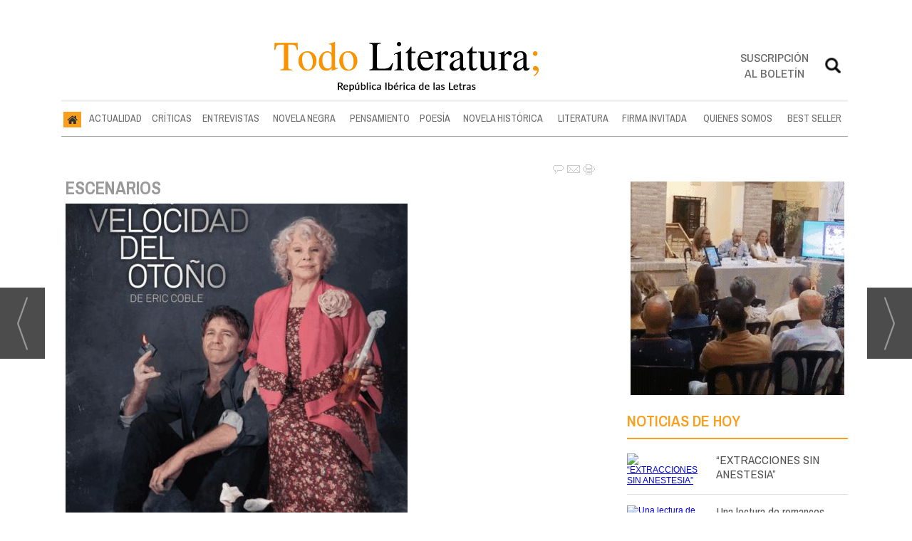

--- FILE ---
content_type: text/html; charset=UTF-8
request_url: https://www.todoliteratura.es/noticia/11963/escenarios/la-velocidad-del-otono-de-eric-coble:-la-victora-de-la-madurez-sobre-las-arrugas-del-tiempo.html
body_size: 26642
content:
<!DOCTYPE html>
<html lang="es"><head>
<meta http-equiv="Content-Type" content="text/html; charset=UTF-8" />

<title>&quot;La velocidad del otoño&quot; de Eric Coble: La victora de la madurez sobre las arrugas del tiempo | Todoliteratura</title>
<meta name="robots" content="index, follow, max-image-preview:large" />
<script>var auto_link_ed = true;</script>
<meta http-equiv="refresh" content="300" />
<base href="https://www.todoliteratura.es/"/>
<meta name="description" content="La búsqueda de la libertad o de la belleza, no conoce el sentido en el que avanzan las agujas del reloj, porque esa alma limpia y libre que nos acoge lúcida y brillante en nuestra juventud en lo más profundo de nuestro ser, y a la que con el paso del tiempo denominamos locura, no es sino la necesidad de seguir viviendo" />
<meta name='keywords' content="velocidad,otoño,eric,coble,victora,madurez,sobre,arrugas,tiempo" />
<meta name='news_keywords' content="velocidad,otoño,eric,coble,victora,madurez,sobre,arrugas,tiempo" />
<meta property="article:tag" content="Ángel Silvelo Gabriel"/>
<meta property="article:tag" content="teatro"/>
<meta property="article:tag" content="Lola Herrera"/>
<meta property="article:tag" content="Juanjo Artero"/>
<meta property="article:tag" content="Magüi Mira"/>
<meta property="article:tag" content="Eric Coble"/>
<meta property="article:tag" content="escenarios"/>
<meta property="article:tag" content="La velocidad del otoño"/>
<meta name="author" content="Todoliteratura" />
<link rel="canonical" href="https://www.todoliteratura.es/noticia/11963/escenarios/la-velocidad-del-otono-de-eric-coble-la-victora-de-la-madurez-sobre-las-arrugas-del-tiempo.html" />
<link rel="amphtml" href="https://www.todoliteratura.es/mvc/amp/noticia/11963/" /> 
<link rel="alternate" media="handheld" href="https://www.todoliteratura.es/movil/noticia/11963/escenarios/la-velocidad-del-otono-de-eric-coble-la-victora-de-la-madurez-sobre-las-arrugas-del-tiempo.html" />
<meta property="og:image" content="https://www.todoliteratura.es/fotos/23/cartel-la-velocidad-del-otoA_o.jpg" />
<link rel="preload" as="image" href="https://www.todoliteratura.es/fotos/23/cartel-la-velocidad-del-otoA_o.jpg" fetchpriority="high" crossorigin="anonymous">
<meta property="og:site_name" content="Todoliteratura" />
<meta property="og:type" content="article" />
<meta property="og:title" content="&ldquo;La velocidad del otoño&rdquo; de Eric Coble: La victora de la madurez sobre las arrugas del tiempo" />
<meta property="og:url" content="https://www.todoliteratura.es/noticia/11963/escenarios/la-velocidad-del-otono-de-eric-coble-la-victora-de-la-madurez-sobre-las-arrugas-del-tiempo.html" />
<meta property="og:description" content="La búsqueda de la libertad o de la belleza, no conoce el sentido en el que avanzan las agujas del reloj, porque esa alma limpia y libre que nos acoge lúcida y brillante en nuestra juventud en lo más profundo de nuestro ser, y a la que con el paso del tiem" />
<meta name='twitter:card' content='summary_large_image'><meta name='twitter:image:src' content='https://www.todoliteratura.es/fotos/23/cartel-la-velocidad-del-otoA_o.jpg'>
<meta name="twitter:site" content="@Todoliteratura" />
<meta name="twitter:creator" content="" />
<meta name="twitter:title" content="&quot;La velocidad del otoño&quot; de Eric Coble: La victora de la madurez sobre las arrugas del tiempo" />
<meta name="twitter:description" content="La búsqueda de la libertad o de la belleza, no conoce el sentido en el que avanzan las agujas del reloj, porque esa alma limpia y libre que nos acoge lúcida y brillante en nuestra juventud en lo más profundo de nuestro ser, y a la que con el paso del tiem" />
<!-- Global site tag (gtag.js) - Google Analytics -->
<script async src="https://www.googletagmanager.com/gtag/js?id=G-16YKGG7RTG"></script>
<script>
  window.dataLayer = window.dataLayer || [];
  function gtag(){dataLayer.push(arguments);}
  gtag('js', new Date());

  gtag('config', 'G-16YKGG7RTG');
</script>

<link rel="preconnect" href="https://fonts.googleapis.com">
<link rel="preconnect" href="https://fonts.gstatic.com" crossorigin>
<link rel="preconnect" href="https://cmp.inmobi.com" crossorigin="">

<link rel="preconnect dns-prefetch" href="https://www.googletagmanager.com">
<link rel="preconnect dns-prefetch" href="https://www.google-analytics.com">

<link rel="preload" as="style" href="//fonts.googleapis.com/css2?family=Archivo+Narrow:ital,wght@0,400;0,500;0,600;0,700;1,400;1,500;1,600;1,700&display=swap" onload="this.onload=null;this.rel='stylesheet'">
<link rel="preload" as="style" href="//fonts.googleapis.com/css2?family=Rozha+One&display=swap" onload="this.onload=null;this.rel='stylesheet'">
<noscript>
    <link href="//fonts.googleapis.com/css2?family=Archivo+Narrow:ital,wght@0,400;0,500;0,600;0,700;1,400;1,500;1,600;1,700&display=swap" rel='stylesheet'>
    <link href="//fonts.googleapis.com/css2?family=Rozha+One&display=swap" rel='stylesheet'>
</noscript>

<script type="text/javascript" src="https://ads.vidoomy.com/todoliteraturaes_26446.js" async></script>


<script src="//d3u598arehftfk.cloudfront.net/prebid_hb_37256_28803.js" async></script>



<!-- InMobi Choice. Consent Manager Tag v3.0 (for TCF 2.2) -->
<script type="text/javascript" async=true>
(function() {
  var host = window.location.hostname;
  var element = document.createElement("script");
  var firstScript = document.getElementsByTagName("script")[0];
  var url = "https://cmp.inmobi.com"
    .concat("/choice/", "V26Zs4bdy77XV", "/", host, "/choice.js?tag_version=V3");
  var uspTries = 0;
  var uspTriesLimit = 3;
  element.async = true;
  element.type = "text/javascript";
  element.src = url;

  firstScript.parentNode.insertBefore(element, firstScript);

  function makeStub() {
    var TCF_LOCATOR_NAME = "__tcfapiLocator";
    var queue = [];
    var win = window;
    var cmpFrame;

    function addFrame() {
      var doc = win.document;
      var otherCMP = !!(win.frames[TCF_LOCATOR_NAME]);

      if (!otherCMP) {
        if (doc.body) {
          var iframe = doc.createElement("iframe");

          iframe.style.cssText = "display:none";
          iframe.name = TCF_LOCATOR_NAME;
          doc.body.appendChild(iframe);
        } else {
          setTimeout(addFrame, 5);
        }
      }
      return !otherCMP;
    }

    function tcfAPIHandler() {
      var gdprApplies;
      var args = arguments;

      if (!args.length) {
        return queue;
      } else if (args[0] === "setGdprApplies") {
        if (
          args.length > 3 &&
          args[2] === 2 &&
          typeof args[3] === "boolean"
        ) {
          gdprApplies = args[3];
          if (typeof args[2] === "function") {
            args[2]("set", true);
          }
        }
      } else if (args[0] === "ping") {
        var retr = {
          gdprApplies: gdprApplies,
          cmpLoaded: false,
          cmpStatus: "stub"
        };

        if (typeof args[2] === "function") {
          args[2](retr);
        }
      } else {
        if(args[0] === "init" && typeof args[3] === "object") {
          args[3] = Object.assign(args[3], { tag_version: "V3" });
        }
        queue.push(args);
      }
    }

    function postMessageEventHandler(event) {
      var msgIsString = typeof event.data === "string";
      var json = {};

      try {
        if (msgIsString) {
          json = JSON.parse(event.data);
        } else {
          json = event.data;
        }
      } catch (ignore) {}

      var payload = json.__tcfapiCall;

      if (payload) {
        window.__tcfapi(
          payload.command,
          payload.version,
          function(retValue, success) {
            var returnMsg = {
              __tcfapiReturn: {
                returnValue: retValue,
                success: success,
                callId: payload.callId
              }
            };
            if (msgIsString) {
              returnMsg = JSON.stringify(returnMsg);
            }
            if (event && event.source && event.source.postMessage) {
              event.source.postMessage(returnMsg, "*");
            }
          },
          payload.parameter
        );
      }
    }

    while (win) {
      try {
        if (win.frames[TCF_LOCATOR_NAME]) {
          cmpFrame = win;
          break;
        }
      } catch (ignore) {}

      if (win === window.top) {
        break;
      }
      win = win.parent;
    }
    if (!cmpFrame) {
      addFrame();
      win.__tcfapi = tcfAPIHandler;
      win.addEventListener("message", postMessageEventHandler, false);
    }
  };

  makeStub();

  var uspStubFunction = function() {
    var arg = arguments;
    if (typeof window.__uspapi !== uspStubFunction) {
      setTimeout(function() {
        if (typeof window.__uspapi !== "undefined") {
          window.__uspapi.apply(window.__uspapi, arg);
        }
      }, 500);
    }
  };

  var checkIfUspIsReady = function() {
    uspTries++;
    if (window.__uspapi === uspStubFunction && uspTries < uspTriesLimit) {
      console.warn("USP is not accessible");
    } else {
      clearInterval(uspInterval);
    }
  };

  if (typeof window.__uspapi === "undefined") {
    window.__uspapi = uspStubFunction;
    var uspInterval = setInterval(checkIfUspIsReady, 6000);
  }
})();
</script>
<!-- End InMobi Choice. Consent Manager Tag v3.0 (for TCF 2.2) -->

<script type="text/javascript" src="https://player.viads.com/tag/load-107921.js" async charset="UTF-8"></script>
<link rel="preload" as="style" href="https://www.todoliteratura.es/editmaker_noticia.css" type="text/css"  onload="this.onload=null;this.rel='stylesheet'"/>
<noscript><link href="https://www.todoliteratura.es/editmaker_noticia.css" rel="stylesheet" type="text/css" ></noscript><script type="text/javascript" src="https://www.todoliteratura.es/editmaker_noticia.js" ></script>
<script type="text/javascript">

$(document).ready(function(){
	var altura = $('#id_menu_1').offset().top;
	
	$(window).on('scroll', function(){
		if ( $(window).scrollTop() > altura ){
			$('#id_menu_1').addClass('menuFijoArriba');
			$('#enlacePortadaLogo ').addClass('enlacePortadaLogo ');
		} else {
                    $('#id_menu_1').removeClass('menuFijoArriba');
                    $('#enlacePortadaLogo ').removeClass('enlacePortadaLogo ');
		}
	});
 
});
</script>


<script>
function openNav() {
	var navs = document.getElementsByClassName('myNavs');
	for(var i = 0; i < navs.length; i++)
	{
	   navs.item(i).style.height = "48%";
	}
}

function closeNav() {
    var navs = document.getElementsByClassName('myNavs');
	for(var i = 0; i < navs.length; i++)
	{
	   navs.item(i).style.height = "0%";
	}
}
</script>

<script>
$(document).ready(function(){
  $('#noticias_firmante .n1.info_firmante .foto_firmante').insertBefore(($('#noticias_firmante .n1.info_firmante .numero_articulos')));
  
   $('#noticias_firmante .n1.info_firmante .foto_firmante').show();
});
</script>


<script type="text/javascript">
	;(function( w ){
	"use strict";
	if( !w.loadCSS ){
	w.loadCSS = function(){};
	}
	var rp = loadCSS.relpreload = {};
	rp.support = (function(){
	var ret;
	try {
	ret = w.document.createElement( "link" ).relList.supports( "preload" );
	} catch (e) {
	ret = false;
	}
	return function(){
	return ret;
	};
	})();
	rp.bindMediaToggle = function( link ){
	var finalMedia = link.media || "all";
	function enableStylesheet(){
	if( link.addEventListener ){
	link.removeEventListener( "load", enableStylesheet );
	} else if( link.attachEvent ){
	link.detachEvent( "onload", enableStylesheet );
	}
	link.setAttribute( "onload", null );
	link.media = finalMedia;
	}
	if( link.addEventListener ){
	link.addEventListener( "load", enableStylesheet );
	} else if( link.attachEvent ){
	link.attachEvent( "onload", enableStylesheet );
	}
	setTimeout(function(){
	link.rel = "stylesheet";
	link.media = "only x";
	});
	setTimeout( enableStylesheet, 3000 );
	};
	rp.poly = function(){
	if( rp.support() ){
	return;
	}
	var links = w.document.getElementsByTagName( "link" );
	for( var i = 0; i < links.length; i++ ){
	var link = links[ i ];
	if( link.rel === "preload" && link.getAttribute( "as" ) === "style" && !link.getAttribute( "data-loadcss" ) ){
	link.setAttribute( "data-loadcss", true );
	rp.bindMediaToggle( link );
	}
	}
	};
	if( !rp.support() ){
	rp.poly();
	var run = w.setInterval( rp.poly, 500 );
	if( w.addEventListener ){
	w.addEventListener( "load", function(){
	rp.poly();
	w.clearInterval( run );
	} );
	} else if( w.attachEvent ){
	w.attachEvent( "onload", function(){
	rp.poly();
	w.clearInterval( run );
	} );
	}
	}
	if( typeof exports !== "undefined" ){
	exports.loadCSS = loadCSS;
	}
	else {
	w.loadCSS = loadCSS;
	}
	}( typeof global !== "undefined" ? global : this ) );
	</script>

<script type="text/javascript">var idnoti = '11963';</script>
<script src='https://www.google.com/recaptcha/api.js'  async defer></script><script type="application/ld+json">
{
"@context": "https://schema.org",
"@graph": [
{
"@id": "https:\/\/www.todoliteratura.es\/#organization",
"@type": "Organization",
"name": "Todoliteratura",
"url": "https:\/\/www.todoliteratura.es\/",
"logo": {
"@type": "ImageObject",
"@id": "https:\/\/www.todoliteratura.es\/#logo",
"url": "https:\/\/www.todoliteratura.es\/imagenes\/cabecera-movil-01.jpg",
"width": 112,
"height": 112
}
},
{
"@type": "BreadcrumbList",
"itemListElement": [
{
"@type": "ListItem",
"position": 1,
"item": {
"@id": "https:\/\/www.todoliteratura.es\/",
"name": "Todoliteratura"
}
}
,{
"@type": "ListItem",
"position": 2,
"item": {
"@id": "https:\/\/www.todoliteratura.es\/literatura",
"name": "LITERATURA"
}
},{
"@type": "ListItem",
"position": 3,
"item": {
"@id": "https:\/\/www.todoliteratura.es\/literatura\/escenarios",
"name": "ESCENARIOS"
}
}
]
},
{
"@type": "NewsArticle",
"@id": "https:\/\/www.todoliteratura.es\/noticia\/11963\/escenarios\/la-velocidad-del-otono-de-eric-coble-la-victora-de-la-madurez-sobre-las-arrugas-del-tiempo.html#news",
"mainEntityOfPage": {
"@type": "WebPage",
"@id": "https:\/\/www.todoliteratura.es\/noticia\/11963\/escenarios\/la-velocidad-del-otono-de-eric-coble-la-victora-de-la-madurez-sobre-las-arrugas-del-tiempo.html"
},
"url": "https:\/\/www.todoliteratura.es\/noticia\/11963\/escenarios\/la-velocidad-del-otono-de-eric-coble-la-victora-de-la-madurez-sobre-las-arrugas-del-tiempo.html",
"headline": "\"La velocidad del otoño\" de Eric Coble: La victora de la madurez sobre las arrugas del tiempo",
"datePublished": "2017-02-11T13:01:33Z",
"dateModified": "2017-02-16T12:01:26Z",
"image": {
"@type": "ImageObject",
"url": "https:\/\/www.todoliteratura.es\/fotos\/23\/cartel-la-velocidad-del-otoA_o.jpg",
"height": 555,
"width": 480
},
"publisher": { "@id": "https:\/\/www.todoliteratura.es\/#organization" }
,
"author": [{"@type":"Person","name":"Ángel Silvelo Gabriel","url":"https:\/\/www.todoliteratura.es\/angel-silvelo-gabriel\/autor\/64\/","jobTitle":""}]
,
"articleBody": "Cuando intuimos el final, sin embargo, nos aliamos con esa visión del mundo que nada más entiende de las ilusiones perdidas; unas ilusiones por las que todavía nos sentimos capaces de luchar por mucho que el resto de la humanidad no las comparta o ni tan siquiera las entienda. El único acierto del texto de Eric Coble , quizá esté ahí, en desdramatizar el fin de la vejez, y plantearlo a través de la victoria de la madurez sobre las arrugas del tiempo. En esa intencionalidad tan vital de la anciana de 81 años —estupendamente interpretada por Lola Herrera— es donde se salva el texto de La velocidad del otoño que, sin embargo, en líneas generales es un texto flojo por lo plano, y conformista por lo previsible que nos resulta en demasiadas ocasiones. Un debe que se traspone en haber, gracias a las interpretaciones tanto de Lola Herrera como de Juanjo Artero, pues ambos juegan sobre el escenario a mostrarnos la complicidad de dos soñadores que va más allá de la que pueden mantener como madre e hijo —que también— El pasado, los recuerdos y la necesidad del amor y la comprensión, son las herramientas con las que Alejandra y Cris llegarán a un punto de encuentro invencible, pues su unión, no es sino la de dos almas gemelas que, a medida que transcurre la obra, se fusionan en una complicidad cuyo objetivo final no es otro que la innata persecución de la felicidad que a todos nos acoge. Alejandra y Cris, Lola Herrera y Juanjo Artero, son dos almas gemelas que no dudan en aparcar la realidad que les rodea, para sumergirse en un mundo idealizado por ambos, lo que les llevará por las frondosas tierras del mundo del arte y la belleza, un proceloso terreno en el que volcar sus temerosos espíritus, pues ambos están muy necesitados de cariño y de comprensión. Ese viaje que les lleva a los dos personajes —madre e hijo— a dejarse llevar por la senda de los sueños, es la mejor muestra de que la falta de un objetivo por el que luchar en la vida nos deja anclados en las fangosas tierras de la incomprensión y la mediocridad. No obstante, La velocidad del otoño no es sólo una crítica directa al trato que damos a las personas mayores —juguetes rotos de una sociedad que, cuando ya no le sirven, se aparcan en residencias para mayores—, sino también es un exclamación contra la poca imaginación que nos posee y nos atrapa en nuestro día a día, pues esa falta de capacidad para ponernos en el lugar del otro nos diezma los sentidos, y también el amor. Vidas sin amor que caen arrastradas por la vertiginosa mediocridad del poder del dinero y de las propiedades. No cabe aquí mejor refrán que aquel que dice: «que era un hombre tan pobre, tan pobre, que sólo tenía dinero». En nuestro caso, el piso de gran valor en el que vive Alejandra —y del que quieren desalojarla sus propios hijos para mandarla a una residencia— es el valor del dinero, pero que de una forma sutil e inteligente, es contrapuesto en el escenario por ese gran árbol por el que su hijo, Cris, accede a la vivienda, en una magnífica metáfora de lo que significa el valor de la libertad. Más allá de todas estas apreciaciones hay que destacar, por el significado que tiene y por la profesionalidad con la que se desenvuelve en el escenario, el trabajo de una gran Lola Herrera, que se atavía de sus mejores armas interpretativas para adueñarse del escenario. Y frente a ella, Juanjo Artero, que le da muy buena réplica en el papel del hijo pródigo que necesita soñar, tanto como su madre, en este retablo en el que se nos recuerda la victoria de la madurez sobre las arrugas del tiempo."
,
"about": "La búsqueda de la libertad o de la belleza, no conoce el sentido en el que avanzan las agujas del reloj, porque esa alma limpia y libre que nos acoge lúcida y brillante en nuestra juventud en lo más profundo de nuestro ser, y a la que con el paso del tiempo denominamos locura, no es sino la necesidad de seguir viviendo en el mundo que nos hemos creado cada uno de nosotros a lo largo de nuestras vidas."
,
"keywords": "Ángel Silvelo Gabriel, teatro, Lola Herrera, Juanjo Artero, Magüi Mira, Eric Coble, escenarios, La velocidad del otoño"

}
]
}
</script>
</head>
<body>

<div class="centerdiv">
<div id="MES"></div>
<table><tbody>
<tr>
<td class="editmaker">
<div id="MSC">
<!-- menu 30 -->

<!-- fin menu -->

<!-- menu 21 -->
<table id="id_menu_21" data-id="21" class='menu horizontal editMenuEdit hor_1 est_1'><tr>
<td>        <div class="tableModulo" id="id_modulo_69">
			<div class="tableModuloIn">
							</div>
        </div>
        </td>
</tr>
</table>
<!-- fin menu -->

<!-- menu 24 -->
<table id="id_menu_24" data-id="24" class='menu horizontal editMenuEdit hor_1 est_1'><tr>
<td class="titulo"><br></td>
</tr></table><table class="menu hor_1 est_1"><tr>
</tr></table><table class="menu hor_1 est_1"><tr>
<td class="titulo"><br></td>
</tr>
</table>
<!-- fin menu -->
</div>
<div id="C">
<!-- CABECERA -->
<table class="cabecera" style="height:100px;background:url(https://www.todoliteratura.es/imagenes/cabecera-portada-01.jpg);background-repeat:no-repeat;"><tr><td class="izq" onclick="window.location='https://www.todoliteratura.es/'"><img id="img_cabecera" src="https://www.todoliteratura.es/imagenes/cabecera-portada-01.jpg" alt="www.todoliteratura.es" /></td><td align="right">
<!-- menu 12 -->
<table id="id_menu_12" data-id="12" class='menu en_cabecera horizontal editMenuEdit hor_1 est_1'><tr>
<td class="con_publi menu__1 id_publi_51"  ><div style="width:20px;"></div></td>
<td class="con_publi menu__1 id_publi_51"  ><div style="width:20px;"></div></td>
<td class="con_publi menu__1 id_publi_51"  ><div style="width:20px;"></div></td>
<td class="con_publi menu__1 id_publi_82"><style>

.sus-btn {
    padding-top: 5px!important;
}
</style>
<a onclick="javascript:window.open(this.href,'', 'menubar=no,toolbar=no,resizable=yes,scrollbars=yes,height=550,width=424');return false;" class="sus-btn" href="boletines/formulario-altas-bajas.asp?operacion=alta&id_boletin=1" target="_blank" >Suscripción al boletín</a></td>
<td class="con_publi menu__1 id_publi_51"  ><div style="width:20px;"></div></td>
<td class="con_publi menu__1 id_publi_50"  ><div class="myNavs overlay">
  <a href="javascript:void(0)" class="closebtn" onclick="closeNav()">×</a>
  <div class="overlay-content">
    <div class="buscador">
<form name="peqbus" action="/busquedas/procesabusqueda.asp" method="post" target="_self" class="form1">
<input type="text" name="cadena" placeholder="¿Qué estás buscando?" class="input1 campo-buscar">
<input type="button" value="Buscar" class="boton1 boton_buscador_simple buscar">
<input type="hidden" name="edi">
<input type="hidden" name="como" value="2">
<input type="hidden" value="indiferente" name="fecha">
<input type="hidden" name="q_seccion" value="-1">
<input type="hidden" value="2" name="orden">
<input type="hidden" name="mostrar" value="50">
<input type="hidden" value="1" name="pagina_actual">
</form></div>
  </div>
</div>
<span style="font-size:30px;cursor:pointer" onclick="openNav()"><img src="imagenes/btn-search.png" width="28px"; ></span></td>
</tr>
</table>
<!-- fin menu -->
</td></tr></table>
<!-- FIN DE CABECERA -->
</div>
<div id="MBC">
<!-- menu 1 -->
<table id="id_menu_1" data-id="1" class='menu horizontal editMenuEdit hor_25 est_25'><tr>
<td class="con_img"><a href="https://www.todoliteratura.es/" target="_self" title="Inicio"><img src="https://www.todoliteratura.es/imagenes/home.jpg" alt="Inicio" /></a></td>
<td><a href="https://www.todoliteratura.es/actualidad" target="_self" title="ACTUALIDAD">ACTUALIDAD</a></td>
<td><a href="https://www.todoliteratura.es/criticas" target="_self" title="CRÍTICAS">CRÍTICAS</a></td>
<td><a href="https://www.todoliteratura.es/entrevistas" target="_self" title="ENTREVISTAS">ENTREVISTAS</a></td>
<td><a href="https://www.todoliteratura.es/novela-negra" target="_self" title="NOVELA NEGRA">NOVELA NEGRA</a></td>
<td><a href="https://www.todoliteratura.es/pensamiento" target="_self" title="PENSAMIENTO">PENSAMIENTO</a></td>
<td><a href="https://www.todoliteratura.es/poesia" target="_self" title="POESÍA">POESÍA</a>
<!-- menu 32 -->
<table id="id_menu_32" data-id="32" class='hijo Hvertical editMenuEdit ver_26 est_26'>
<tr><td><a href="https://www.todoliteratura.es/el-rincon-de-la-poesia" target="_self" title="EL RINC&#211;N DE LA POES&#205;A" >EL RINC&#211;N DE LA POES&#205;A</a></td></tr>
</table>
<!-- fin menu -->
</td>
<td><a href="https://www.todoliteratura.es/novela-historica" target="_self" title="NOVELA HISTÓRICA">NOVELA HISTÓRICA</a></td>
<td><a href="https://www.todoliteratura.es/literatura" target="_self" title="LITERATURA">LITERATURA</a>
<!-- menu 18 -->
<table id="id_menu_18" data-id="18" class='hijo Hvertical editMenuEdit ver_26 est_26'>
<tr><td><a href="https://www.todoliteratura.es/recomendados" target="_self" title="RECOMENDADOS">RECOMENDADOS</a></td></tr>
<tr><td><a href="https://www.todoliteratura.es/literatura/historia" target="_self" title="HISTORIA">HISTORIA</a></td></tr>
<tr><td><a href="https://www.todoliteratura.es/politica" target="_self" title="POL&#205;TICA">POL&#205;TICA</a></td></tr>
<tr><td><a href="https://www.todoliteratura.es/literatura/waverley" target="_self" title="WAVERLEY" >WAVERLEY</a></td></tr>
<tr><td><a href="https://www.todoliteratura.es/literatura/juvenil-e-infantil" target="_self" title="JUVENIL E INFANTIL">JUVENIL E INFANTIL</a></td></tr>
<tr><td><a href="https://www.todoliteratura.es/literatura/letras-y-espias" target="_self" title="LETRAS Y ESP&#205;AS" >LETRAS Y ESP&#205;AS</a></td></tr>
<tr><td><a href="https://www.todoliteratura.es/descubriendo-al-escritor" target="_self" title="DESCUBRIENDO AL ESCRITOR" >DESCUBRIENDO AL ESCRITOR</a></td></tr>
<tr><td><a href="https://www.todoliteratura.es/literatura/ebook" target="_self" title="EBOOK">EBOOK</a></td></tr>
<tr><td><a href="https://www.todoliteratura.es/literatura/eventos" target="_self" title="EVENTOS">EVENTOS</a></td></tr>
<tr><td><a href="https://www.todoliteratura.es/literatura/thriller" target="_self" title="THRILLER">THRILLER</a></td></tr>
<tr><td><a href="https://www.todoliteratura.es/literatura/comic" target="_self" title="CÓMIC">CÓMIC</a></td></tr>
<tr><td><a href="https://www.todoliteratura.es/literatura/cartelera" target="_self" title="CARTELERA">CARTELERA</a></td></tr>
<tr><td><a href="https://www.todoliteratura.es/literatura/escenarios" target="_self" title="ESCENARIOS">ESCENARIOS</a></td></tr>
<tr><td><a href="https://www.todoliteratura.es/literatura/presentaciones" target="_self" title="PRESENTACIONES">PRESENTACIONES</a></td></tr>
<tr><td><a href="https://www.todoliteratura.es/el-ambigu-del-director" target="_self" title="EL AMBIG&#218; DEL DIRECTOR">EL AMBIG&#218; DEL DIRECTOR</a></td></tr>
<tr><td><a href="https://www.todoliteratura.es/literatura/lenguas-cooficiales-del-estado" target="_self" title="LENGUAS COOFICIALES DEL ESTADO" >LENGUAS COOFICIALES DEL ESTADO</a></td></tr>
<tr><td><a href="https://www.todoliteratura.es/literatura/exposiciones" target="_self" title="EXPOSICIONES">EXPOSICIONES</a></td></tr>
<tr><td><a href="https://www.todoliteratura.es/literatura/otros" target="_self" title="OTROS">OTROS</a></td></tr>
<tr><td><a href="https://www.todoliteratura.es/literatura/musica" target="_self" title="MÚSICA">MÚSICA</a></td></tr>
<tr><td><a href="https://www.todoliteratura.es/literatura/los-imprescindibles" target="_self" title="LOS IMPRESCINDIBLES">LOS IMPRESCINDIBLES</a></td></tr>
<tr><td><a href="https://www.todoliteratura.es/literatura/latinoamerica" target="_self" title="LATINOAM&#201;RICA" >LATINOAM&#201;RICA</a></td></tr>
<tr><td><a href="https://www.todoliteratura.es/literatura/internacional" target="_self" title="INTERNACIONAL" >INTERNACIONAL</a></td></tr>
<tr><td><a href="https://www.todoliteratura.es/literatura/ahi-lo-dejo" target="_self" title="&#161;AH&#205; LO DEJO!" >&#161;AH&#205; LO DEJO!</a></td></tr>
<tr><td><a href="https://www.todoliteratura.es/literatura/la-tertulia-del-hule" target="_self" title="LA TERTULIA DEL HULE" >LA TERTULIA DEL HULE</a></td></tr>
</table>
<!-- fin menu -->
</td>
<td><a href="https://www.todoliteratura.es/firma-invitada" target="_self" title="FIRMA INVITADA">FIRMA INVITADA</a></td>
<td><a href="https://www.todoliteratura.es/quienes-somos" target="_self" title="QUIENES SOMOS">QUIENES SOMOS</a>
<!-- menu 17 -->
<table id="id_menu_17" data-id="17" class='hijo Hvertical editMenuEdit ver_26 est_26'>
<tr><td><a href="https://www.todoliteratura.es/firmantes/" target="_self" title="AUTORES">AUTORES</a></td></tr>
<tr><td><a href="https://www.todoliteratura.es/quienes-somos/staff" target="_self" title="STAFF">STAFF</a></td></tr>
</table>
<!-- fin menu -->
</td>
<td><a href="https://www.todoliteratura.es/best-seller" target="_self" title="BEST SELLER">BEST SELLER</a></td>
</tr>
</table>
<!-- fin menu -->

<!-- menu 19 -->
<table id="id_menu_19" data-id="19" class='menu horizontal editMenuEdit hor_1 est_1'><tr>
<td class="titulo"><br></td>
</tr></table><table class="menu hor_1 est_1"><tr>
<td class="con_publi menu__1 id_publi_121"><!-- <script async src="https://securepubads.g.doubleclick.net/tag/js/gpt.js"></script>
<script>
  window.googletag = window.googletag || {cmd: []};
  googletag.cmd.push(function() {
    googletag.defineSlot('/22908122590,22813605988/todoliteratura.es/header_display', [[728, 90], [990, 90], [980, 90], [970, 90]], 'div-gpt-ad-1744704448738-0').addService(googletag.pubads());
    googletag.pubads().enableSingleRequest();
    googletag.pubads().collapseEmptyDivs();
    googletag.enableServices();
  });
</script>-->
<!-- /22908122590,22813605988/todoliteratura.es/header_display -->
<!--<div id='div-gpt-ad-1744704448738-0' style='min-width: 728px; min-height: 90px;'>
  <script>
    googletag.cmd.push(function() { googletag.display('div-gpt-ad-1744704448738-0'); });
  </script>
</div>--></td>
</tr></table><table class="menu hor_1 est_1"><tr>
<td class="titulo"><br></td>
</tr>
</table>
<!-- fin menu -->
</div>
<table class="colapsada" id="colaps"><tbody>
<tr>

<td class="sinpadding"></td>

<td class="SMD"></td>

</tr>

<tr>

<td class="ccentro">
<div id="TCC"></div>
<div id="NC">
<!-- noticia -->
<div class="n1 sin_borde dentroNoticia" data-id="11963"><form><input type="hidden" id="id_seccion_actual" value="165" /></form><div class="botonera"><span onclick="setLocationED('https://www.todoliteratura.es/noticia/11963/#comentariosED')"><img src="https://www.todoliteratura.es/imagenes/ic_comentar.gif" title="Comentar noticia"></span><span class="mouse" onclick="setLocationED('https://www.todoliteratura.es/enviar-noticia.asp?noti=11963&pag=noticia',true);"><img src="https://www.todoliteratura.es/imagenes/ic_enviar.gif" title="Enviar noticia"></span><span class="mouse" onclick="setLocationED('https://www.todoliteratura.es/imprimir-noticia.asp?noti=11963',true);"><img src="https://www.todoliteratura.es/imagenes/ic_imprimir.gif" title="Imprimir noticia"></span></div>
<div class='navegacion'><a href="https://www.todoliteratura.es/literatura/escenarios" class="seccion" style="display:block;">ESCENARIOS</a>
</div>
<div class="centerdiv"><table class="foto posF-1 fotoCentrada"><tr><td><div class="fotodiv"><img src='https://www.todoliteratura.es/fotos/23/cartel-la-velocidad-del-otoA_o.jpg' width="480" height="555" title="La velocidad del otoño" alt="La velocidad del otoño" /></div></td></tr><tr><td class="pie" style="width:480px;">La velocidad del otoño</td></tr></table></div class="centerdiv"><div title="noticia 11963"><h1 class="titulo">"La velocidad del otoño" de Eric Coble: La victora de la madurez sobre las arrugas del tiempo</h1></div>
<h3 class="antesubtitulo subtit"><strong>Interpretada por Lola Herrera y Juanjo Artero bajo la dirección de Magüi Mira</strong></h3>
<div class='firmante' id='firmante_64'><div class='foto_firmante' style='float:left;margin:5px;'><img src='https://www.todoliteratura.es/imagenes/firmantes/angel-silvelo.jpg'></div>Por <a href='https://www.todoliteratura.es/angel-silvelo-gabriel/autor/64/' class='enlace'><span class='nombre_firmante'>Ángel Silvelo Gabriel</span></a>
</div><div class='ulthora fecha_publicacion'> <span class="dia_mes_anno">sábado 11 de febrero de 2017</span><span class="sepF">, </span><span class="hora_minutos">14:01h</span></div>
<div class="social">
		<ul>
<iframe src="https://www.facebook.com/plugins/like.php?href=https://www.todoliteratura.es/noticia/11963/escenarios/la-velocidad-del-otono-de-eric-coble-la-victora-de-la-madurez-sobre-las-arrugas-del-tiempo.html&width=156&layout=button_count&action=like&size=large&share=false&height=21&appId" width="156" height="35" style="border:none;overflow:hidden" scrolling="no" frameborder="0" allowfullscreen="true" allow="autoplay; clipboard-write; encrypted-media; picture-in-picture; web-share"></iframe>


			<li><a onclick="javascript:window.open(this.href,'', 'menubar=no,toolbar=no,resizable=yes,scrollbars=yes,height=600,width=600');return false;"  href="https://www.facebook.com/sharer/sharer.php?app_id=113869198637480&sdk=joey&u=https://www.todoliteratura.es/noticia/11963/escenarios/la-velocidad-del-otono-de-eric-coble-la-victora-de-la-madurez-sobre-las-arrugas-del-tiempo.html" target="blank"  class="fa fa-facebook-square"></a></li>

			<li><a onclick="javascript:window.open(this.href,'', 'menubar=no,toolbar=no,resizable=yes,scrollbars=yes,height=600,width=600');return false;"  href="https://twitter.com/share?https://www.todoliteratura.es/noticia/11963/escenarios/la-velocidad-del-otono-de-eric-coble-la-victora-de-la-madurez-sobre-las-arrugas-del-tiempo.html&text=%22La%20velocidad%20del%20oto%C3%B1o%22%20de%20Eric%20Coble%3A%20La%20victora%20de%20la%20madurez%20sobre%20las%20arrugas%20del%20tiempo" target="_blank" class="fa fa-twitter-square"></a>
<script type='text/javascript' src='//platform.twitter.com/widgets.js'></script>
</li>

<li><a onclick="javascript:window.open(this.href,'', 'menubar=no,toolbar=no,resizable=yes,scrollbars=yes,height=600,width=600');return false;" href="https://web.whatsapp.com/send?text=https://www.todoliteratura.es/noticia/11963/escenarios/la-velocidad-del-otono-de-eric-coble-la-victora-de-la-madurez-sobre-las-arrugas-del-tiempo.html" target="_blank" class="fa fa-whatsapp"></a></li>
</ul>
</div>
<div class="entradilla"><p> </p>
<p>La búsqueda de la libertad o de la belleza, no conoce el sentido en el que avanzan las agujas del reloj, porque esa alma limpia y libre que nos acoge lúcida y brillante en nuestra juventud en lo más profundo de nuestro ser, y a la que con el paso del tiempo denominamos locura, no es sino la necesidad de seguir viviendo en el mundo que nos hemos creado cada uno de nosotros a lo largo de nuestras vidas.</p></div>
<div class="texto" id="textoNoticia"><p> </p>
<p>Cuando intuimos el final, sin embargo, nos aliamos con esa visión del mundo que nada más entiende de las ilusiones perdidas; unas ilusiones por las que todavía nos sentimos capaces de luchar por mucho que el resto de la humanidad no las comparta o ni tan siquiera las entienda. El único acierto del texto de <strong>Eric Coble</strong>, quizá esté ahí, en desdramatizar el fin de la vejez, y plantearlo a través de la victoria de la madurez sobre las arrugas del tiempo. En esa intencionalidad tan vital de la anciana de 81 años —estupendamente interpretada por Lola Herrera— es donde se salva el texto de <em><strong>La velocidad del otoño</strong></em> que, sin embargo, en líneas generales es un texto flojo por lo plano, y conformista por lo previsible que nos resulta en demasiadas ocasiones. Un debe que se traspone en haber, gracias a las interpretaciones tanto de Lola Herrera como de Juanjo Artero, pues ambos juegan sobre el escenario a mostrarnos la complicidad de dos soñadores que va más allá de la que pueden mantener como madre e hijo —que también— El pasado, los recuerdos y la necesidad del amor y la comprensión, son las herramientas con las que Alejandra y Cris llegarán a un punto de encuentro invencible, pues su unión, no es sino la de dos almas gemelas que, a medida que transcurre la obra, se fusionan en una complicidad cuyo objetivo final no es otro que la innata persecución de la felicidad que a todos nos acoge. Alejandra y Cris, Lola Herrera y Juanjo Artero, son dos almas gemelas que no dudan en aparcar la realidad que les rodea, para sumergirse en un mundo idealizado por ambos, lo que les llevará por las frondosas tierras del mundo del arte y la belleza, un proceloso terreno en el que volcar sus temerosos espíritus, pues ambos están muy necesitados de cariño y de comprensión. Ese viaje que les lleva a los dos personajes —madre e hijo— a dejarse llevar por la senda de los sueños, es la mejor muestra de que la falta de un objetivo por el que luchar en la vida nos deja anclados en las fangosas tierras de la incomprensión y la mediocridad.<br /><br />No obstante, <em><strong>La velocidad del otoño</strong></em> no es sólo una crítica directa al trato que damos a las personas mayores —juguetes rotos de una sociedad que, cuando ya no le sirven, se aparcan en residencias para mayores—, sino también es un exclamación contra la poca imaginación que nos posee y nos atrapa en nuestro día a día, pues esa falta de capacidad para ponernos en el lugar del otro nos diezma los sentidos, y también el amor. Vidas sin amor que caen arrastradas por la vertiginosa mediocridad del poder del dinero y de las propiedades. No cabe aquí mejor refrán que aquel que dice: «que era un hombre tan pobre, tan pobre, que sólo tenía dinero». En nuestro caso, el piso de gran valor en el que vive Alejandra —y del que quieren desalojarla sus propios hijos para mandarla a una residencia— es el valor del dinero, pero que de una forma sutil e inteligente, es contrapuesto en el escenario por ese gran árbol por el que su hijo, Cris, accede a la vivienda, en una magnífica metáfora de lo que significa el valor de la libertad. Más allá de todas estas apreciaciones hay que destacar, por el significado que tiene y por la profesionalidad con la que se desenvuelve en el escenario, el trabajo de una gran Lola Herrera, que se atavía de sus mejores armas interpretativas para adueñarse del escenario. Y frente a ella, Juanjo Artero, que le da muy buena réplica en el papel del hijo pródigo que necesita soñar, tanto como su madre, en este retablo en el que se nos recuerda la victoria de la madurez sobre las arrugas del tiempo.</p></div>
<div class="content-tags"><div class="tags"><a href="https://www.todoliteratura.es/tag/angel-silvelo-gabriel">Ángel Silvelo Gabriel</a>
</div><div class="tags"><a href="https://www.todoliteratura.es/tag/teatro">teatro</a>
</div><div class="tags"><a rel="noindex nofollow" href="https://www.todoliteratura.es/tag/lola-herrera">Lola Herrera</a>
</div><div class="tags"><a rel="noindex nofollow" href="https://www.todoliteratura.es/tag/juanjo-artero">Juanjo Artero</a>
</div><div class="tags"><a href="https://www.todoliteratura.es/tag/magui-mira">Magüi Mira</a>
</div><div class="tags"><a rel="noindex nofollow" href="https://www.todoliteratura.es/tag/eric-coble">Eric Coble</a>
</div><div class="tags"><a href="https://www.todoliteratura.es/tag/escenarios">escenarios</a>
</div><div class="tags"><a rel="noindex nofollow" href="https://www.todoliteratura.es/tag/la-velocidad-del-otono">La velocidad del otoño</a>
</div></div><script>$(function(){ $('#videos_noticia .videoWrapper .video-js').append('<div style="position: absolute;top: 0;left: 0;right: 0;height: 60px;"></div>')});</script>
<table style="width:100%;"><tr><td style="text-align:left;"><div class='interesa_noticia' id='capa_interesa_11963'>¿Te ha parecido interesante esta noticia? &nbsp;&nbsp;<a href="#" class="enlace ico_a_favor_noticia"><img src='https://www.todoliteratura.es/imagenes/ico_a_favor_on.gif'> Si (<span id="voto_pos">3</span>)</a>&nbsp;&nbsp;&nbsp;<a href="#" class="enlace ico_en_contra_noticia"><img src='https://www.todoliteratura.es/imagenes/ico_en_contra_on.gif'> No(<span id="voto_neg">0</span>)</a></div>
</td><td style="text-align:right;"><div class="botonera"></div>
</td></tr></table><div class="separador"></div>
</div>
<div style="clear:both"/>

<!-- menu 20 -->
<table id="id_menu_20" data-id="20" class='menu horizontal editMenuEdit hor_1 est_1'><tr>
<td class="titulo"><br></td>
<td class="con_publi menu__1 id_publi_53"  ><script type="text/javascript" src="//www.todoliteratura.es/boletines/formulario-altas-bajas.js"></script>

<form id="formulario_altas_bajas_boletin" method="post" action="//www.todoliteratura.es/boletines/procesa-altas-bajas.asp" target="_blank">
		<input type="hidden" name="ids_boletines" value="1">
		<input type="hidden" name="operacion" value="alta">
		<h3>Suscríbete a nuestro boletín de noticias</h3>
		
		<div class="bloque">
			E-Mail : <input type="text" name="mail" style="width:250px;">
		</div>
		
		<div class="bloque">
			<input type="checkbox" class="condiciones_boletin"> Acepto las <a href="http://www.todoliteratura.es/boletines/condiciones-boletin.asp" class="enlace" target="_blank" >Condiciones de uso</a>
		</div>
		
		<div class="bloque">
			<center><input type="button" class="boton-alta-baja" value="Procesar solicitud"></center>
		</div>
		</form></td>
</tr></table><table class="menu hor_1 est_1"><tr>
<td class="con_publi menu__1 id_publi_118"  ><!-- BEGIN Todoliteratura.com/nativodesktopcibeles -->
<!-- Todoliteratura.com/nativodesktopcibeles -->
<div class="addoor-widget" id="addoor-widget-3080"></div>
<script type="text/javascript" src="//pubtags.addoor.net/lib/contags/contags.js"></script>
<!-- END Todoliteratura.com/nativodesktopcibeles -->
</td>
</tr></table><table class="menu hor_1 est_1"><tr>
</tr></table><table class="menu hor_1 est_1"><tr>
</tr></table><table class="menu hor_1 est_1"><tr>
</tr></table><table class="menu hor_1 est_1"><tr>
</tr></table><table class="menu hor_1 est_1"><tr>
</tr></table><table class="menu hor_1 est_1"><tr>
</tr></table><table class="menu hor_1 est_1"><tr>
</tr></table><table class="menu hor_1 est_1"><tr>
</tr>
</table>
<!-- fin menu -->

<div id="bloque_nrelacionadas"><h2>Noticias relacionadas</h2>
<div class="container">  <div class="row"><div class="col-editmaker-6 rel_cascada" >  <a href="https://www.todoliteratura.es/noticia/58767/escenarios/vano-fantasma-de-niebla-y-luzpoesia-es-esto.html"> <div style="background-image:url('https://www.todoliteratura.es/fotos/1/Vano_fantasma_de_Niebla_y_luz_P_thumb_300.jpg')" class="fotoBackground" title="Vano fantasma de niebla y luz"></div></a> <div class="n1"><span class="titulo"> <a href="https://www.todoliteratura.es/noticia/58767/escenarios/vano-fantasma-de-niebla-y-luzpoesia-es-esto.html">VANO FANTASMA DE NIEBLA Y LUZ: Poesía es esto</a></span></div></div> <div class="col-editmaker-6 rel_cascada" >  <a href="https://www.todoliteratura.es/noticia/58542/escenarios/finlandia-dirigida-por-pascal-rambert-e-interpretada-por-israel-elejalde-e-irene-escolar-el-universo-cerrado-del-yo.html"> <div style="background-image:url('https://www.todoliteratura.es/fotos/1/01-FINLANDIA-WEB-jpg_thumb_300.jpg')" class="fotoBackground" title="Finlandia"></div></a> <div class="n1"><span class="titulo"> <a href="https://www.todoliteratura.es/noticia/58542/escenarios/finlandia-dirigida-por-pascal-rambert-e-interpretada-por-israel-elejalde-e-irene-escolar-el-universo-cerrado-del-yo.html">"Finlandia", dirigida por Pascal Rambert e interpretada por Israel Elejalde e Irene Escolar: "El universo cerrado del yo "</a></span></div></div>   </div>   <div class="row"><div class="col-editmaker-4 rel_cascada" >  <a href="https://www.todoliteratura.es/noticia/53671/escenarios/seis-grandes-voces-del-teatro-musical-se-unen-en-quien-mato-a-sherlock-holmes-el-musical.html"> <div style="background-image:url('https://www.todoliteratura.es/fotos/1/cartel-media-horizontal-1920x960_thumb_300.jpg')" class="fotoBackground" title="¿Quién mató a Sherlock Holmes? El Musical"></div></a> <div class="n1"><span class="titulo"> <a href="https://www.todoliteratura.es/noticia/53671/escenarios/seis-grandes-voces-del-teatro-musical-se-unen-en-quien-mato-a-sherlock-holmes-el-musical.html">Seis grandes voces del teatro musical se unen en "¿Quién mató a Sherlock Holmes? El musical"</a></span></div></div> <div class="col-editmaker-4 rel_cascada" >  <a href="https://www.todoliteratura.es/noticia/13257/escenarios/oleanna-de-david-mamet-dirigida-por-luis-luque-la-busqueda-de-la-no-verdad-de-la-verdad.html"> <div style="background-image:url('https://www.todoliteratura.es/fotos/25/Oleana.jpg')" class="fotoBackground" title="Oleanna"></div></a> <div class="n1"><span class="titulo"> <a href="https://www.todoliteratura.es/noticia/13257/escenarios/oleanna-de-david-mamet-dirigida-por-luis-luque-la-busqueda-de-la-no-verdad-de-la-verdad.html">"Oleanna" de David Mamet, dirigida por Luis Luque: la búsqueda de la no verdad de la verdad</a></span></div></div> <div class="col-editmaker-4 rel_cascada" >  <a href="https://www.todoliteratura.es/noticia/12770/escenarios/un-hombre-ante-el-abismo-fernando-olmeda-en-el-alambre.html"> <div style="background-image:url('https://www.todoliteratura.es/fotos/25/OLMEDA_UN_HOMBRE_escena.jpeg')" class="fotoBackground" title="Fernando Olmeda"></div></a> <div class="n1"><span class="titulo"> <a href="https://www.todoliteratura.es/noticia/12770/escenarios/un-hombre-ante-el-abismo-fernando-olmeda-en-el-alambre.html">“Un hombre ante el abismo”, Fernando Olmeda en el alambre</a></span></div></div>   </div>   <div class="row"><div class="col-editmaker-6 rel_cascada" >  <a href="https://www.todoliteratura.es/noticia/12696/escenarios/refugio-texto-y-direccion-de-miguel-del-arco-la-palabra-como-enemigo-de-la-esencia-del-hombre.html"> <div style="background-image:url('https://www.todoliteratura.es/fotos/24/REFUGIO.jpg')" class="fotoBackground" title="Refugio"></div></a> <div class="n1"><span class="titulo"> <a href="https://www.todoliteratura.es/noticia/12696/escenarios/refugio-texto-y-direccion-de-miguel-del-arco-la-palabra-como-enemigo-de-la-esencia-del-hombre.html">"Refugio", texto y dirección de Miguel del Arco: La palabra como enemigo de la esencia del hombre</a></span></div></div> <div class="col-editmaker-6 rel_cascada" >  <a href="https://www.todoliteratura.es/noticia/11914/escenarios/la-clausura-del-amor-de-pascal-rambert-interpretada-por-barbara-lennie-e-israel-elejalde.html"> <div style="background-image:url('https://www.todoliteratura.es/fotos/23/la-clausura-del-amor-1.png')" class="fotoBackground" title="La clausura del amor"></div></a> <div class="n1"><span class="titulo"> <a href="https://www.todoliteratura.es/noticia/11914/escenarios/la-clausura-del-amor-de-pascal-rambert-interpretada-por-barbara-lennie-e-israel-elejalde.html">"La clausura del amor", de Pascal Rambert, interpretada por Bárbara Lennie e Israel Elejalde</a></span></div></div>   </div> </div> </div>

<div class="comparte_noticia"></div>

<span id="comentariosED"></span><br /><span id="comentar_noticia_pleg"></span><script>function muestraBloqueComentarios(){$('#comentarios').show();$('#comentariosCollapsed').hide();}</script><div id='comentariosCollapsed' onclick="javascript:muestraBloqueComentarios();"><div class="plusComments">+</div><div class="plusCommentsTxt"><span class="enlace">0 comentarios</span></div></div><div id='comentarios' style="display:none"><ul><li><a href='#foros-asociados'><span id="etqComentarios">Comentarios</span></a></li></ul> <div id='foros-asociados' class="foros-asociados">
<div id="capa_formulario">
<form id="comentar_noticia" class="formComentarNoticia" method="post" action="/mvc/noticia/guardarComentario">
<input type="hidden" name="id_noticia" value="11963"  class="required form-control">
<div class="datosFromRow">
<div class="datosFromCol contF">
<div class="datosPer datosFromRow">
<div class="datosFromCol cajaP">
<input type="text" name="nombre"  class="required form-control" placeholder="Nombre" />
</div>
<div class="datosFromCol cajaP">
<input type="text" name="email" id="email_form" class="required validate-email form-control" placeholder="Email"  />
</div>
</div>
<div class="datosCom cajaP">
<textarea rows="5" placeholder="Escriba su comentario" name="comentario" id="comentario_form" class="required form-control"></textarea><br>
</div>
<div class="datosFromRow formFooter">
<label class="labelAceptoPolitica">
<input id="aceptoPolitica" type="checkbox" class="form-control" name="aceptoPolitica" value="1">
<span>He leído y acepto la <a href="/politica-de-cookies.asp" target="_blank">Política de Privacidad </a>(y el <a href="/condiciones_uso.asp" target="_blank">Aviso Legal</a>).</span>
</label>
<div class="datosFromCol g-recaptcha" data-sitekey="6Ldjly0UAAAAAKc9iQK6Qftjpjm-I7coMEsSJDJP">
</div>
<div class="datosFromCol envif">
<input type="submit" class="form-control btn btn-success" id="enviar_comentario" value="Enviar comentario">
</div>
</div>
</div>
<div class="datosLeg datosFromCol">
<strong>Normas de uso</strong><br />
<p>Esta es la opinión de los internautas, no de Todoliteratura</p>
<p>No está permitido verter comentarios contrarios a la ley o injuriantes.</p>
<p>La dirección de email solicitada en ningún caso será utilizada con fines comerciales.</p>
<p>Tu dirección de email no será publicada.</p>
<p>Nos reservamos el derecho a eliminar los comentarios que consideremos fuera de tema.</p>
</div>
</div>
</form>
<div class="mensajeForm" id="mensajeForm"></div>
</div></div></div><script type='text/javascript'>
jQuery(function ($){
(function() {
$('#comentarios').tabs();
})();
});
</script>

</div>
<div>
<!-- menu 23 -->
<table id="id_menu_23" data-id="23" class='menu horizontal editMenuEdit hor_1 est_1'><tr>
<td class="titulo"><br></td>
</tr></table><table class="menu hor_1 est_1"><tr>
</tr></table><table class="menu hor_1 est_1"><tr>
<td class="con_publi menu__1 id_publi_11"  ><div class="titulo-seccion">
    <a href="/entrevistas">ENTREVISTAS</a>
</div></td>
</tr></table><table class="menu hor_1 est_1"><tr>
</tr></table><table class="menu hor_1 est_1"><tr>
<td>        <div class="tableModulo" id="id_modulo_73">
			<div class="tableModuloIn">
									<div class="row">	
											<div class="elemento_modulo pos1" data-posicion="1" id="pos1_73">
							<div  data-id="62111" class="titular_abajo noticiaWrap  tieneVideos ">
				        <div class="foto">
			<a  href="https://www.todoliteratura.es/noticia/62111/entrevistas/luis-bacigalupo:-reivindico-la-comedia-como-el-lugar-del-chiste-la-replica-el-retruecano-la-transgresion-la-politica.html">
				<span class="superior"></span>
				<img loading="lazy"  src="https://www.todoliteratura.es/fotos/modulos/73/23/1_73_23_luis-bacigalupo-16.jpg" style="width:230px; height:125px;" alt="Luis Bacigalupo: “Reivindico la comedia como el lugar del chiste, la réplica, el retruécano, la transgresión, la política…”" title="Luis Bacigalupo: “Reivindico la comedia como el lugar del chiste, la réplica, el retruécano, la transgresión, la política…”" />
			</a>
					</div>
	    	       
        <div class="tituloWrap"><h2 class="titulo" ><a   href="https://www.todoliteratura.es/noticia/62111/entrevistas/luis-bacigalupo:-reivindico-la-comedia-como-el-lugar-del-chiste-la-replica-el-retruecano-la-transgresion-la-politica.html">Luis Bacigalupo:<em> “Reivindico la comedia como el lugar del chiste, la réplica, el retruécano, la transgresión, la política…”</em></a></h2></div>
    	            		        </div>						</div>
												<div class="elemento_modulo pos2" data-posicion="2" id="pos2_73">
							<div  data-id="62091" class="titular_abajo noticiaWrap ">
				        <div class="foto">
			<a  href="https://www.todoliteratura.es/noticia/62091/entrevistas/la-mirada-perspicaz-de-marc-font:-un-viaje-a-traves-de-la-modista-de-barcelona.html">
				<span class="superior"></span>
				<img loading="lazy"  src="https://www.todoliteratura.es/fotos/modulos/73/23/2_73_23_marc-font.jpeg" style="width:230px; height:125px;" alt="La mirada perspicaz de Marc Font: Un viaje a través de “La modista de Barcelona”" title="La mirada perspicaz de Marc Font: Un viaje a través de “La modista de Barcelona”" />
			</a>
					</div>
	    	       
        <div class="tituloWrap"><h2 class="titulo" ><a   href="https://www.todoliteratura.es/noticia/62091/entrevistas/la-mirada-perspicaz-de-marc-font:-un-viaje-a-traves-de-la-modista-de-barcelona.html">La mirada perspicaz de Marc Font: Un viaje a través de “La modista de Barcelona”</a></h2></div>
    	            		        </div>						</div>
												<div class="elemento_modulo pos3" data-posicion="3" id="pos3_73">
							<div  data-id="62074" class="titular_abajo noticiaWrap  tieneVideos ">
				        <div class="foto">
			<a  href="https://www.todoliteratura.es/noticia/62074/entrevistas/entrevista-a-florencia-canale:-catalina-de-erauso-encontro-en-america-todo-lo-que-buscaba.html">
				<span class="superior"></span>
				<img loading="lazy" data-autoplay="OWVeNhthMQM" src="https://www.todoliteratura.es/fotos/modulos/73/23/3_73_23_florencia-canale-p.JPG" style="width:230px; height:125px;" alt="Entrevista a Florencia Canale: “Catalina de Erauso encontró en América todo lo que buscaba”" title="Entrevista a Florencia Canale: “Catalina de Erauso encontró en América todo lo que buscaba”" />
			</a>
					</div>
	    	       
        <div class="tituloWrap"><h2 class="titulo" ><a   href="https://www.todoliteratura.es/noticia/62074/entrevistas/entrevista-a-florencia-canale:-catalina-de-erauso-encontro-en-america-todo-lo-que-buscaba.html">Entrevista a Florencia Canale: “Catalina de Erauso encontró en América todo lo que buscaba”</a></h2></div>
    	            		        </div>						</div>
											</div>
										<div class="row">	
											<div class="elemento_modulo pos4" data-posicion="4" id="pos4_73">
							<div  data-id="62057" class="titular_abajo noticiaWrap ">
				        <div class="foto">
			<a  href="https://www.todoliteratura.es/noticia/62057/entrevistas/entrevista-a-cristina-henriquez:-la-historia-del-canal-de-panama-se-ha-contado-principalmente-desde-una-sola-perspectiva:-la-de-estados-unidos.html">
				<span class="superior"></span>
				<img loading="lazy"  src="https://www.todoliteratura.es/fotos/modulos/73/23/4_73_23_cristina-henriquez-author-photo-world-rights-cleared-credit-to-michael-lionstar.jpeg" style="width:230px; height:125px;" alt="Entrevista a Cristina Henríquez: 'La historia del Canal de Panamá se ha contado, principalmente, desde una sola perspectiva: la de Estados Unidos'" title="Entrevista a Cristina Henríquez: 'La historia del Canal de Panamá se ha contado, principalmente, desde una sola perspectiva: la de Estados Unidos'" />
			</a>
					</div>
	    	       
        <div class="tituloWrap"><h2 class="titulo" ><a   href="https://www.todoliteratura.es/noticia/62057/entrevistas/entrevista-a-cristina-henriquez:-la-historia-del-canal-de-panama-se-ha-contado-principalmente-desde-una-sola-perspectiva:-la-de-estados-unidos.html">Entrevista a Cristina Henríquez: "La historia del Canal de Panamá se ha contado, principalmente, desde una sola perspectiva: la de Estados Unidos"</a></h2></div>
    	            		        </div>						</div>
												<div class="elemento_modulo pos5" data-posicion="5" id="pos5_73">
							<div  data-id="62039" class="titular_abajo noticiaWrap ">
				        <div class="foto">
			<a  href="https://www.todoliteratura.es/noticia/62039/entrevistas/entrevista-a-vicente-cora-alcaraz:-la-autoedicion-hace-que-todos-podamos-publicar-con-todo-lo-bueno-y-lo-malo-que-ello-lleva-consigo.html">
				<span class="superior"></span>
				<img loading="lazy"  src="https://www.todoliteratura.es/fotos/modulos/73/23/5_73_23_2-vicente-cora-alcaraz.jpg" style="width:230px; height:125px;" alt="Entrevista a Vicente Cora Alcaraz: 'La autoedición hace que todos podamos publicar, con todo lo bueno y lo malo que ello lleva consigo'" title="Entrevista a Vicente Cora Alcaraz: 'La autoedición hace que todos podamos publicar, con todo lo bueno y lo malo que ello lleva consigo'" />
			</a>
					</div>
	    	       
        <div class="tituloWrap"><h2 class="titulo" ><a   href="https://www.todoliteratura.es/noticia/62039/entrevistas/entrevista-a-vicente-cora-alcaraz:-la-autoedicion-hace-que-todos-podamos-publicar-con-todo-lo-bueno-y-lo-malo-que-ello-lleva-consigo.html">Entrevista a Vicente Cora Alcaraz: "La autoedición hace que todos podamos publicar, con todo lo bueno y lo malo que ello lleva consigo"</a></h2></div>
    	            		        </div>						</div>
												<div class="elemento_modulo pos6" data-posicion="6" id="pos6_73">
							<div  data-id="62037" class="titular_abajo noticiaWrap ">
				        <div class="foto">
			<a  href="https://www.todoliteratura.es/noticia/62037/entrevistas/entrevista-a-graziella-moreno:-algo-que-distingue-al-ser-humano-como-tal-es-su-empatia.html">
				<span class="superior"></span>
				<img loading="lazy"  src="https://www.todoliteratura.es/fotos/modulos/73/23/6_73_23_graziella-moreno.jpeg" style="width:230px; height:125px;" alt="Entrevista a Graziella Moreno: 'Algo que distingue al ser humano como tal es su empatía'" title="Entrevista a Graziella Moreno: 'Algo que distingue al ser humano como tal es su empatía'" />
			</a>
					</div>
	    	       
        <div class="tituloWrap"><h2 class="titulo" ><a   href="https://www.todoliteratura.es/noticia/62037/entrevistas/entrevista-a-graziella-moreno:-algo-que-distingue-al-ser-humano-como-tal-es-su-empatia.html">Entrevista a Graziella Moreno: "Algo que distingue al ser humano como tal es su empatía"</a></h2></div>
    	            		        </div>						</div>
											</div>
								</div>
        </div>
        </td>
</tr></table><table class="menu hor_1 est_1"><tr>
<td class="titulo"><br></td>
</tr></table><table class="menu hor_1 est_1"><tr>
</tr></table><table class="menu hor_1 est_1"><tr>
<td class="con_publi menu__1 id_publi_7"  ><div class="titulo-seccion">
    <a href="/criticas">CRÍTICAS</a>
</div></td>
</tr></table><table class="menu hor_1 est_1"><tr>
</tr></table><table class="menu hor_1 est_1"><tr>
<td>        <div class="tableModulo" id="id_modulo_74">
			<div class="tableModuloIn">
									<div class="row">	
											<div class="elemento_modulo pos1" data-posicion="1" id="pos1_74">
							<div  data-id="62125" class="titular_abajo noticiaWrap ">
				        <div class="foto">
			<a  href="https://www.todoliteratura.es/noticia/62125/criticas/pax-de-tom-holland.html">
				<span class="superior"></span>
				<img loading="lazy"  src="https://www.todoliteratura.es/fotos/modulos/74/23/1_74_23_pax-tom-holland.jpg" style="width:230px; height:125px;" alt="'Pax', de Tom Holland" title="'Pax', de Tom Holland" />
			</a>
					</div>
	    	       
        <div class="tituloWrap"><h2 class="titulo" ><a   href="https://www.todoliteratura.es/noticia/62125/criticas/pax-de-tom-holland.html">"Pax", de Tom Holland</a></h2></div>
    	            		        </div>						</div>
												<div class="elemento_modulo pos2" data-posicion="2" id="pos2_74">
							<div  data-id="62120" class="titular_abajo noticiaWrap ">
				        <div class="foto">
			<a  href="https://www.todoliteratura.es/noticia/62120/criticas/rafael-argullol:-el-quattrocento.-arte-y-cultura-del-renacimiento-italiano.html">
				<span class="superior"></span>
				<img loading="lazy"  src="https://www.todoliteratura.es/fotos/modulos/74/23/2_74_23_el-quattrocento.jpg" style="width:230px; height:125px;" alt="Rafael Argullol: 'El Quattrocento. Arte y cultura del Renacimiento italiano'" title="Rafael Argullol: 'El Quattrocento. Arte y cultura del Renacimiento italiano'" />
			</a>
					</div>
	    	       
        <div class="tituloWrap"><h2 class="titulo" ><a   href="https://www.todoliteratura.es/noticia/62120/criticas/rafael-argullol:-el-quattrocento.-arte-y-cultura-del-renacimiento-italiano.html">Rafael Argullol: "El Quattrocento. Arte y cultura del Renacimiento italiano"</a></h2></div>
    	            		        </div>						</div>
												<div class="elemento_modulo pos3" data-posicion="3" id="pos3_74">
							<div  data-id="62112" class="titular_abajo noticiaWrap ">
				        <div class="foto">
			<a  href="https://www.todoliteratura.es/noticia/62112/criticas/jeronimo-rios-sierra-y-egoitz-gago-anton:-el-terrorismo-de-estado-ante-sus-victimas.-conversaciones-a-proposito-de-los-gal.html">
				<span class="superior"></span>
				<img loading="lazy"  src="https://www.todoliteratura.es/fotos/modulos/74/23/3_74_23_portada-rios-y-gago.jpg" style="width:230px; height:125px;" alt="Jerónimo Ríos Sierra y Egoitz Gago Antón: 'El terrorismo de Estado ante sus víctimas. Conversaciones a propósito de los GAL'" title="Jerónimo Ríos Sierra y Egoitz Gago Antón: 'El terrorismo de Estado ante sus víctimas. Conversaciones a propósito de los GAL'" />
			</a>
					</div>
	    	       
        <div class="tituloWrap"><h2 class="titulo" ><a   href="https://www.todoliteratura.es/noticia/62112/criticas/jeronimo-rios-sierra-y-egoitz-gago-anton:-el-terrorismo-de-estado-ante-sus-victimas.-conversaciones-a-proposito-de-los-gal.html">Jerónimo Ríos Sierra y Egoitz Gago Antón: "El terrorismo de Estado ante sus víctimas. Conversaciones a propósito de los GAL"</a></h2></div>
    	            		        </div>						</div>
											</div>
										<div class="row">	
											<div class="elemento_modulo pos4" data-posicion="4" id="pos4_74">
							<div  data-id="62108" class="titular_abajo noticiaWrap ">
				        <div class="foto">
			<a  href="https://www.todoliteratura.es/noticia/62108/criticas/elcano-viaje-a-la-historia-de-tomas-mazon-serrano.html">
				<span class="superior"></span>
				<img loading="lazy"  src="https://www.todoliteratura.es/fotos/modulos/74/23/4_74_23_9788413391229.jpg" style="width:230px; height:125px;" alt="'Elcano, viaje a la historia', de Tomás Mazón Serrano" title="'Elcano, viaje a la historia', de Tomás Mazón Serrano" />
			</a>
					</div>
	    	       
        <div class="tituloWrap"><h2 class="titulo" ><a   href="https://www.todoliteratura.es/noticia/62108/criticas/elcano-viaje-a-la-historia-de-tomas-mazon-serrano.html">"Elcano, viaje a la historia", de Tomás Mazón Serrano</a></h2></div>
    	            		        </div>						</div>
												<div class="elemento_modulo pos5" data-posicion="5" id="pos5_74">
							<div  data-id="62100" class="titular_abajo noticiaWrap ">
				        <div class="foto">
			<a  href="https://www.todoliteratura.es/noticia/62100/criticas/the-cure.-un-sueno-perfecto-de-ian-gittins.html">
				<span class="superior"></span>
				<img loading="lazy"  src="https://www.todoliteratura.es/fotos/modulos/74/23/5_74_23_the-cure-un-sueno-perfecto.jpg" style="width:230px; height:125px;" alt="'The Cure. Un sueño perfecto', de Ian Gittins" title="'The Cure. Un sueño perfecto', de Ian Gittins" />
			</a>
					</div>
	    	       
        <div class="tituloWrap"><h2 class="titulo" ><a   href="https://www.todoliteratura.es/noticia/62100/criticas/the-cure.-un-sueno-perfecto-de-ian-gittins.html">"The Cure. Un sueño perfecto", de Ian Gittins</a></h2></div>
    	            		        </div>						</div>
												<div class="elemento_modulo pos6" data-posicion="6" id="pos6_74">
							<div  data-id="62090" class="titular_abajo noticiaWrap ">
				        <div class="foto">
			<a  href="https://www.todoliteratura.es/noticia/62090/criticas/la-terapia-de-la-cafeteria-de-maria-pilar-cuartero.html">
				<span class="superior"></span>
				<img loading="lazy"  src="https://www.todoliteratura.es/fotos/modulos/74/23/6_74_23_la-terapia-de-la-cafeteria.jpg" style="width:230px; height:125px;" alt="'La terapia de la cafetería', de María Pilar Cuartero" title="'La terapia de la cafetería', de María Pilar Cuartero" />
			</a>
					</div>
	    	       
        <div class="tituloWrap"><h2 class="titulo" ><a   href="https://www.todoliteratura.es/noticia/62090/criticas/la-terapia-de-la-cafeteria-de-maria-pilar-cuartero.html">"La terapia de la cafetería", de María Pilar Cuartero</a></h2></div>
    	            		        </div>						</div>
											</div>
								</div>
        </div>
        </td>
<td class="titulo"><br></td>
</tr>
</table>
<!-- fin menu -->
</div>

</td>

<td id="MD">
<!-- menu 31 -->
<table id="id_menu_31" data-id="31" class='menu vertical editMenuEdit ver_1 est_1'>
<tr><td class="con_publi menu__1 id_publi_120">  <!-- <div id="div-gpt-ad-8176806-6"></div>  <!-- GPT AdSlot 6 for Ad unit '' ### Size: [[120,600],[160,600],[300,600]] --></td></tr>
</table>
<!-- fin menu -->

<!-- menu 11 -->
<table id="id_menu_11" data-id="11" class='menu vertical editMenuEdit ver_1 est_1'>
<tr><td class="salto"></td></tr>
<tr><td class="salto"></td></tr>
<tr><td class="salto"></td></tr>
<tr><td class="con_publi menu__1 id_publi_114"  ><div class="ondina"><a href="https://ondinaediciones.com/es/" target="_blank"><img loading="lazy" src="/anuncios/historia-ondina.gif" alt="publicidad" /></a></div></td></tr>
<tr><td class="salto"></td></tr>
<tr><td>        <div class="tableModulo" id="id_modulo_34">
			<div class="tableModuloIn">
									<div class="row">	
											<div class="elemento_modulo pos1" data-posicion="1" id="pos1_34">
							<div class="titulo-seccion">
    <a href="">NOTICIAS DE HOY</a>
</div>						</div>
											</div>
										<div class="row">	
											<div class="elemento_modulo pos2" data-posicion="2" id="pos2_34">
							        <div class="tableModulo" id="id_modulo_33">
			<div class="tableModuloIn">
									<div class="row">	
											<div class="elemento_modulo pos1" data-posicion="1" id="pos1_33">
							<div data-id="62128" class="titular_derecha noticiaWrap ">
			        <div class="foto">
			<a  href="https://www.todoliteratura.es/noticia/62128/los-imprescindibles---alvaro-bermejo/extracciones-sin-anestesia.html">
				<span class="superior"></span>
				<img loading="lazy"  src="https://www.todoliteratura.es/fotos/modulos/33/11/1_33_11_32786_image_696a1e9942069.jpg" style="width:118px; height:87px;" alt="“EXTRACCIONES SIN ANESTESIA”" title="“EXTRACCIONES SIN ANESTESIA”" />
			</a>
					</div>
    	    	            <div class="tituloWrap">
			<h2 class="titulo">
				<a  href="https://www.todoliteratura.es/noticia/62128/los-imprescindibles---alvaro-bermejo/extracciones-sin-anestesia.html">
					“EXTRACCIONES SIN ANESTESIA”				</a>
			</h2>
		</div>
    	    			
                    </div>
						</div>
											</div>
										<div class="row">	
											<div class="elemento_modulo pos2" data-posicion="2" id="pos2_33">
							<div data-id="62127" class="titular_derecha noticiaWrap ">
			        <div class="foto">
			<a  href="https://www.todoliteratura.es/noticia/62127/el-rincon-de-la-poesia/una-lectura-de-romances-historicos-de-caracter-fronterizo-i.html">
				<span class="superior"></span>
				<img loading="lazy"  src="https://www.todoliteratura.es/fotos/modulos/33/11/2_33_11_los-romances-fronterizos.jpg" style="width:118px; height:87px;" alt="Una lectura de romances históricos de carácter fronterizo, I" title="Una lectura de romances históricos de carácter fronterizo, I" />
			</a>
					</div>
    	    	            <div class="tituloWrap">
			<h2 class="titulo">
				<a  href="https://www.todoliteratura.es/noticia/62127/el-rincon-de-la-poesia/una-lectura-de-romances-historicos-de-caracter-fronterizo-i.html">
					Una lectura de romances históricos de carácter fronterizo, I				</a>
			</h2>
		</div>
    	    			
                    </div>
						</div>
											</div>
										<div class="row">	
											<div class="elemento_modulo pos3" data-posicion="3" id="pos3_33">
							<div data-id="62132" class="titular_derecha noticiaWrap ">
			        <div class="foto">
			<a  href="https://www.todoliteratura.es/noticia/62132/otros/las-plataformas-de-apuestas-deportivas-confiables-explotan-en-mercados-regulados.html">
				<span class="superior"></span>
				<img loading="lazy"  src="https://www.todoliteratura.es/fotos/modulos/33/11/3_33_11_32792_image_696b671380766.jpg" style="width:118px; height:87px;" alt="Las plataformas de apuestas deportivas confiables explotan en mercados regulados" title="Las plataformas de apuestas deportivas confiables explotan en mercados regulados" />
			</a>
					</div>
    	    	            <div class="tituloWrap">
			<h2 class="titulo">
				<a  href="https://www.todoliteratura.es/noticia/62132/otros/las-plataformas-de-apuestas-deportivas-confiables-explotan-en-mercados-regulados.html">
					Las plataformas de apuestas deportivas confiables explotan en mercados regulados				</a>
			</h2>
		</div>
    	    			
                    </div>
						</div>
											</div>
										<div class="row">	
											<div class="elemento_modulo pos4" data-posicion="4" id="pos4_33">
							<div data-id="62125" class="titular_derecha noticiaWrap ">
			        <div class="foto">
			<a  href="https://www.todoliteratura.es/noticia/62125/criticas/pax-de-tom-holland.html">
				<span class="superior"></span>
				<img loading="lazy"  src="https://www.todoliteratura.es/fotos/modulos/33/11/4_33_11_pax-tom-holland.jpg" style="width:118px; height:87px;" alt="'Pax', de Tom Holland" title="'Pax', de Tom Holland" />
			</a>
					</div>
    	    	            <div class="tituloWrap">
			<h2 class="titulo">
				<a  href="https://www.todoliteratura.es/noticia/62125/criticas/pax-de-tom-holland.html">
					"Pax", de Tom Holland				</a>
			</h2>
		</div>
    	    			
                    </div>
						</div>
											</div>
										<div class="row">	
											<div class="elemento_modulo pos5" data-posicion="5" id="pos5_33">
							<div data-id="62130" class="titular_derecha noticiaWrap ">
			        <div class="foto">
			<a  href="https://www.todoliteratura.es/noticia/62130/firma-invitada/el-manto-del-silencio.html">
				<span class="superior"></span>
				<img loading="lazy"  src="https://www.todoliteratura.es/fotos/modulos/33/11/5_33_11_32788_image_696a70a10cbd8.jpg" style="width:118px; height:87px;" alt="El manto del silencio" title="El manto del silencio" />
			</a>
					</div>
    	    	            <div class="tituloWrap">
			<h2 class="titulo">
				<a  href="https://www.todoliteratura.es/noticia/62130/firma-invitada/el-manto-del-silencio.html">
					<span lang="ES-TRAD">El manto del silencio</span>				</a>
			</h2>
		</div>
    	    			
                    </div>
						</div>
											</div>
								</div>
        </div>
        						</div>
											</div>
								</div>
        </div>
        </td></tr>
<tr><td class="salto"></td></tr>
<tr><td class="salto"></td></tr>
<tr><td class="con_publi menu__1 id_publi_72"><style>
    .lema_jooble {
    font-family: archivo narrow,sans-serif;
    font-size: 21px;
    font-weight: 500;
    color: #666;
    text-decoration: none;
    text-align: left;
    text-transform: uppercase;
    border-top: 4px solid #f99f1d;
    border-bottom: 4px solid #f99f1d;
    padding-top: 15px;
    padding-bottom: 15px;
}
.lema_jooble a {
    color: #f99f1d; 
    text-decoration: none;
    font-weight: 600;
}
</style>

<div class="lema_jooble">
    Buscas empleo en librerías
    <br>
    encuentralo en <a href="https://es.jooble.org/trabajo-libreria" target="_blank" >Jooble</a>
</div></td></tr>
<tr><td class="salto"></td></tr>
<tr><td class="salto"></td></tr>
<tr><td>        <div class="tableModulo" id="id_modulo_24">
			<div class="tableModuloIn">
									<div class="row">	
											<div class="elemento_modulo pos1" data-posicion="1" id="pos1_24">
							<div class="titulo-seccion">
    <a href="">LO MÁS</a>
</div>						</div>
											</div>
										<div class="row">	
											<div class="elemento_modulo pos2" data-posicion="2" id="pos2_24">
							        <div class="tableModulo" id="id_modulo_68">
			<div class="tableModuloIn">
									<div class="row">	
											<div class="elemento_modulo pos1" data-posicion="1" id="pos1_68">
							<div  data-id="62100" class="titular_abajo noticiaWrap n1">
				    	       
        <div class="tituloWrap"><h2 class="titulo" ><a   href="https://www.todoliteratura.es/noticia/62100/criticas/the-cure.-un-sueno-perfecto-de-ian-gittins.html">"The Cure. Un sueño perfecto", de Ian Gittins</a></h2></div>
    	            		            <div class="entradilla">"The Cure. Un Sueño Perfecto" cuenta la historia de una banda que se formó en 1976 en Crawley. Inici...</div>
        </div>						</div>
											</div>
										<div class="row">	
											<div class="elemento_modulo pos2" data-posicion="2" id="pos2_68">
							<div  data-id="62112" class="titular_abajo noticiaWrap n1">
				    	       
        <div class="tituloWrap"><h2 class="titulo" ><a   href="https://www.todoliteratura.es/noticia/62112/criticas/jeronimo-rios-sierra-y-egoitz-gago-anton:-el-terrorismo-de-estado-ante-sus-victimas.-conversaciones-a-proposito-de-los-gal.html">Jerónimo Ríos Sierra y Egoitz Gago Antón: "El terrorismo de Estado ante sus víctimas. Conversaciones a propósito de los GAL"</a></h2></div>
    	            		            <div class="entradilla">En El terrorismo de Estado ante sus víctimas. Conversaciones a propósito de los GAL, los doctores Rí...</div>
        </div>						</div>
											</div>
										<div class="row">	
											<div class="elemento_modulo pos3" data-posicion="3" id="pos3_68">
							<div  data-id="62105" class="titular_abajo noticiaWrap n1">
				    	       
        <div class="tituloWrap"><h2 class="titulo" ><a   href="https://www.todoliteratura.es/noticia/62105/efemerides/13-de-enero.html">13 de enero</a></h2></div>
    	            		            <div class="entradilla">Muere, en 1941, en Zúrich, a los 58 años, el novelista, poeta y crítico literario James Joyce (nacid...</div>
        </div>						</div>
											</div>
										<div class="row">	
											<div class="elemento_modulo pos4" data-posicion="4" id="pos4_68">
							<div  data-id="62114" class="titular_abajo noticiaWrap  tieneVideos  tieneGaleria n1">
				    	       
        <div class="tituloWrap"><h2 class="titulo" ><a   href="https://www.todoliteratura.es/noticia/62114/cartelera/el-viernes-dia-16-se-estrena-la-pelicula-turno-de-guardia-escrita-y-dirigida-por-petra-volpe-y-protagonizada-por-leonie-benesch.html">El viernes día 16 se estrena la película “Turno de guardia”, escrita y dirigida por Petra Volpe y protagonizada por Leonie Benesch</a></h2></div>
    	            		            <div class="entradilla">La película ha sido seleccionada en la shortlist de los Oscar como Mejor Película Internacional y ca...</div>
        </div>						</div>
											</div>
										<div class="row">	
											<div class="elemento_modulo pos5" data-posicion="5" id="pos5_68">
							<div  data-id="62103" class="titular_abajo noticiaWrap n1">
				    	       
        <div class="tituloWrap"><h2 class="titulo" ><a   href="https://www.todoliteratura.es/noticia/62103/firma-invitada/besar-de-nuevo-la-tumba-de-wilde.html">Besar de nuevo la tumba de Wilde</a></h2></div>
    	            		            <div class="entradilla">Hace 125 años moría Oscar Wilde en París, pobre, enfermo y repudiado por quienes antes, en pleno apo...</div>
        </div>						</div>
											</div>
										<div class="row">	
											<div class="elemento_modulo pos6" data-posicion="6" id="pos6_68">
							<div  data-id="62121" class="titular_abajo noticiaWrap n1">
				    	       
        <div class="tituloWrap"><h2 class="titulo" ><a   href="https://www.todoliteratura.es/noticia/62121/efemerides/efemerides-del-16-de-enero.html">Efemérides del 16 de enero</a></h2></div>
    	            		            <div class="entradilla">Fallece en San Diego, en 1982, Ramón J. Sender (había nacido en Chalamera -Huesca- el 3 de febrero d...</div>
        </div>						</div>
											</div>
										<div class="row">	
											<div class="elemento_modulo pos7" data-posicion="7" id="pos7_68">
							<div  data-id="62104" class="titular_abajo noticiaWrap n1">
				    	       
        <div class="tituloWrap"><h2 class="titulo" ><a   href="https://www.todoliteratura.es/noticia/62104/escenarios/todos-los-angeles-alzaron-el-vuelo.html">TODOS LOS ÁNGELES ALZARON EL VUELO</a></h2></div>
    	            		            <div class="entradilla">“Luchando, cuerpo a cuerpo, con la muerte” escribía en el primer verso del poema ‘Hombre’, Blas de O...</div>
        </div>						</div>
											</div>
										<div class="row">	
											<div class="elemento_modulo pos8" data-posicion="8" id="pos8_68">
							<div  data-id="62096" class="titular_abajo noticiaWrap n1">
				    	       
        <div class="tituloWrap"><h2 class="titulo" ><a   href="https://www.todoliteratura.es/noticia/62096/efemerides/11-de-enero.html">11 de enero</a></h2></div>
    	            		            <div class="entradilla">Nace en Barcelona, en 1943, Eduardo Mendoza, novelista y ensayista, uno de los escritores más galard...</div>
        </div>						</div>
											</div>
								</div>
        </div>
        						</div>
											</div>
								</div>
        </div>
        </td></tr>
<tr><td class="salto"></td></tr>
<tr><td class="salto"></td></tr>
<tr><td class="salto"></td></tr>
<tr><td class="salto"></td></tr>
<tr><td class="salto"></td></tr>
</table>
<!-- fin menu -->
</td>

</tr>
</tr>
</tbody></table>

<div class="aux-nav">

<a href="https://www.todoliteratura.es/noticia/11962/pensamiento/imperiofobia-y-la-leyenda-negra-roma-rusia-estados-unidos-y-el-imperio-espanol-el-ensayo-de-maria-elvira-roca-barea-que-esta-causando-furor.html" class="next-nav">
<span>siguiente noticia</span>
</a>

<a href="https://www.todoliteratura.es/noticia/11964/pensamiento/xavier-guix-explora-de-nuevo-diez-anos-despues-de-su-primera-publicacion-esa-gran-cuestion-que-es-el-sentido-de-la-vida.html" class="prev-nav">
<span>noticia anterior</span>
</a>

</div>

<div></div>

<div id="FE">
<span class="fin_noticias_ed"></span>
<script type="text/javascript">
var menu = document.getElementsByClassName("menu");
[].forEach.call(menu, function (elmenu) {
var els = elmenu.getElementsByTagName("a");
for (var i = 0, l = els.length; i < l; i++) {
var el = els[i];
if (el.href === 'http://'+window.location.host+window.location.pathname || el.href === 'https://'+window.location.host+window.location.pathname) {
el.className += " activo";
}
}
});
</script>
<script type="text/javascript">
//updateVisita
(function () {
var xhttp = new XMLHttpRequest();
if(typeof idnoti !== 'undefined'){
var entidad = 'noticia';
var entidad_id = idnoti;
}else if(typeof idseccion !== 'undefined'){
var entidad = 'seccion';
var entidad_id = idseccion;
}else{
var entidad = '';
var entidad_id = '';
}
xhttp.open("POST", "/mvc/ajax/updateVisita", true);
xhttp.setRequestHeader("Content-type", "application/x-www-form-urlencoded");
xhttp.send("entidad="+entidad+"&entidad_id="+entidad_id);
})();
</script>
<style>
@font-face {
font-family: 'FontAwesome';
src: url('/mvc/public/fonts/fontawesome-webfont.eot?v=4.3.0');
src: url('/mvc/public/fonts/fontawesome-webfont.eot?#iefix&v=4.3.0') format('embedded-opentype'), url('/mvc/public/fonts/fontawesome-webfont.woff2?v=4.3.0') format('woff2'), url('../fonts/fontawesome-webfont.woff?v=4.3.0') format('woff'), url('/mvc/public/fonts/fontawesome-webfont.ttf?v=4.3.0') format('truetype'), url('/mvc/public/fonts/fontawesome-webfont.svg?v=4.3.0#fontawesomeregular') format('svg');
font-weight: normal;
font-style: normal;
}
footer .fa { display: inline-block; font-style: normal; font-variant: normal; font-weight: normal; font-stretch: normal; line-height: 1; font-family: FontAwesome; font-size: inherit; text-rendering: auto; -webkit-font-smoothing: antialiased; }
footer .fa-twitter-square:before { content: "\f081"; }
footer .fa-facebook-square:before { content: "\f082"; }
footer .fa-whatsapp:before{content:"\f232";}
footer .fa-youtube-square:before{content:"\f167";}
footer .fa-instagram:before {content: "\f16d";}
footer .fa-vimeo-square:before {content: "\f194";}
footer .fa-telegram-square:before {content: "\f2c6";}
footer .fa-linkedin-square:before {content: "\f08c";}
footer { width: 100%;
max-width: 1024px;
padding: 10px 0px 10px;
border-top-width: 1px;
border-top-style: solid;
border-top-color: rgb(238, 238, 238);
background: rgb(255, 255, 255);
margin: 10px auto;
border-bottom-color: rgb(238, 238, 238);
border-bottom-width: 1px;
border-bottom-style: solid; }
footer a { color: black; text-decoration: none; }
footer a:hover { text-decoration: underline; color: rgb(179, 179, 179); }
footer .cibles-f { width: 100%; margin-top: 10px; text-align: center; border-top-color: rgb(238, 238, 238); border-top-style: solid; border-top-width: 1px; padding-top: 7px; background-color: rgb(255, 255, 255); }
footer li { list-style: none; line-height: 1.8em; border-bottom-width: 0px; border-bottom-style: solid; border-bottom-color: rgb(238, 238, 238); float: left; padding: 0px; }
footer ul { float: left; margin: 0px; padding: 0px 0px 0px 10px; }
footer .mini-logo01 { width: 110px; }
footer .fa-facebook-square,
footer .fa-twitter-square,
footer .fa-whatsapp,
footer .fa-instagram,
footer .fa-vimeo-square,
footer .fa-telegram-square,
footer .fa-linkedin-square,
footer .fa-youtube-square{font-size:16px; margin-top:5px;margin-right:5px; }
footer a .fa { color: rgb(0, 0, 0); }
footer a:hover .fa { color: rgb(133, 134, 134); }
footer .box-f-03 { vertical-align: top; display: inline-block; width: 100%; }
footer .item-f-03 { font-family: 'Open Sans', sans-serif; font-size: 10px; line-height: 16px; padding: 0px 5px; border-left-color: rgb(238, 238, 238); border-left-style: solid; border-left-width: 1px; }
footer .f-logo-dos { vertical-align: top; display: inline-block; float: left;margin-right: 5px; }
footer .f-logo-dos img { max-width: 220px; }
footer .box-datos-empresa { float: left; margin-left: 5px; width: 34%; }
footer .box-datos-01 { float: right; clear: both; }
footer .box-datos-general { float: right; }
footer .item-f-04 { font-family: 'Open Sans', sans-serif; position: relative; top: 5px; }
footer .fa-dos { font-size: 18px; }
footer .box-logo-cibeles { float: right; border-left-color: rgb(238, 238, 238); border-left-style: solid; border-left-width: 1px; padding-left: 7px; }
footer .box-datos-general-logo-cibeles{
float: right;
width: 65%;
}
</style>
<link href='https://fonts.googleapis.com/css?family=Open+Sans:400' rel='stylesheet' type='text/css'>
<footer>
<div class="box-f-03">
<div class="box-datos-empresa">
<div class="f-logo-dos">
<img loading="lazy" alt="cibeles.net | Especializados en medios de comunicación digital" src="https://www.todoliteratura.es/imagenes/cabecera-movil-01.jpg">
</div>
<li class="item-f-04">
<a href="https://www.facebook.com/profile.php?id=61566894273306" ><i class="fa fa-facebook-square fa-dos"></i></a><a href="https://twitter.com/todoliteratura" ><i class="fa fa-twitter-square fa-dos"></i></a><a href="https://www.youtube.com/channel/UC8j32L4QQSZWN1W0-5h2n5g" ><i class="fa fa-youtube-square fa-dos"></i></a>
</li>
</div>
<div class="box-datos-general-logo-cibeles">
<div class="box-logo-cibeles">
<a href="https://www.cibeles.net" target="_blank" alt="Cibeles.net, Soluciones Web, Gestor de Contenidos, Especializados en medios de comunicación."
title="Cibeles.net, Soluciones Web, Gestor de Contenidos Editmaker" > <img loading="lazy" class="mini-logo01" src="https://www.todoliteratura.es/imagenes/logo-cibeles-peq.gif" alt="EditMaker [version]" >
</a>
</div>
<div class="box-datos-general">
<div class="box-datos-01">
<li class="item-f-03"><a href="https://www.todoliteratura.es/contacto/" >Contacto</a></li>

<li class="item-f-03"><a href="https://www.todoliteratura.es/tags/listado" >Índice temático</a></li>
<li class="item-f-03"><a href="https://www.todoliteratura.es/sitemaps/sitemap_news.xml" >Sitemap News</a></li>
<li class="item-f-03"><a href="https://www.todoliteratura.es/hemeroteca/" rel="nofollow">Hemeroteca</a></li>
</div>
<div class="box-datos-01">
<li class="item-f-03"><a href="https://www.todoliteratura.es/politica-de-cookies.asp" >Política de privacidad y cookies</a></li>
<li class="item-f-03"> <a href="https://www.todoliteratura.es/condiciones_uso.asp" >Aviso Legal</a></li>

</div>
</div>
</div>
</div>
</footer>
</div>

</td>
<td id="MED">
<!-- menu 22 -->
<table id="id_menu_22" data-id="22" class='menu vertical editMenuEdit ver_1 est_1'>
<tr><td>        <div class="tableModulo" id="id_modulo_70">
			<div class="tableModuloIn">
							</div>
        </div>
        </td></tr>
</table>
<!-- fin menu -->
</td></tr>
</tbody></table>
</div>

<script type="text/javascript">
//visitaNoticia
(function () {
var xhttp = new XMLHttpRequest();
xhttp.open("POST", "/mvc/ajax/visitaNoticia", true);
xhttp.setRequestHeader("Content-type", "application/x-www-form-urlencoded");
xhttp.send("idnoti="+idnoti);
})();
</script>
</body>
</html>


--- FILE ---
content_type: text/html; charset=utf-8
request_url: https://www.google.com/recaptcha/api2/anchor?ar=1&k=6Ldjly0UAAAAAKc9iQK6Qftjpjm-I7coMEsSJDJP&co=aHR0cHM6Ly93d3cudG9kb2xpdGVyYXR1cmEuZXM6NDQz&hl=en&v=PoyoqOPhxBO7pBk68S4YbpHZ&size=normal&anchor-ms=20000&execute-ms=30000&cb=5kh5ncq1hw1u
body_size: 49373
content:
<!DOCTYPE HTML><html dir="ltr" lang="en"><head><meta http-equiv="Content-Type" content="text/html; charset=UTF-8">
<meta http-equiv="X-UA-Compatible" content="IE=edge">
<title>reCAPTCHA</title>
<style type="text/css">
/* cyrillic-ext */
@font-face {
  font-family: 'Roboto';
  font-style: normal;
  font-weight: 400;
  font-stretch: 100%;
  src: url(//fonts.gstatic.com/s/roboto/v48/KFO7CnqEu92Fr1ME7kSn66aGLdTylUAMa3GUBHMdazTgWw.woff2) format('woff2');
  unicode-range: U+0460-052F, U+1C80-1C8A, U+20B4, U+2DE0-2DFF, U+A640-A69F, U+FE2E-FE2F;
}
/* cyrillic */
@font-face {
  font-family: 'Roboto';
  font-style: normal;
  font-weight: 400;
  font-stretch: 100%;
  src: url(//fonts.gstatic.com/s/roboto/v48/KFO7CnqEu92Fr1ME7kSn66aGLdTylUAMa3iUBHMdazTgWw.woff2) format('woff2');
  unicode-range: U+0301, U+0400-045F, U+0490-0491, U+04B0-04B1, U+2116;
}
/* greek-ext */
@font-face {
  font-family: 'Roboto';
  font-style: normal;
  font-weight: 400;
  font-stretch: 100%;
  src: url(//fonts.gstatic.com/s/roboto/v48/KFO7CnqEu92Fr1ME7kSn66aGLdTylUAMa3CUBHMdazTgWw.woff2) format('woff2');
  unicode-range: U+1F00-1FFF;
}
/* greek */
@font-face {
  font-family: 'Roboto';
  font-style: normal;
  font-weight: 400;
  font-stretch: 100%;
  src: url(//fonts.gstatic.com/s/roboto/v48/KFO7CnqEu92Fr1ME7kSn66aGLdTylUAMa3-UBHMdazTgWw.woff2) format('woff2');
  unicode-range: U+0370-0377, U+037A-037F, U+0384-038A, U+038C, U+038E-03A1, U+03A3-03FF;
}
/* math */
@font-face {
  font-family: 'Roboto';
  font-style: normal;
  font-weight: 400;
  font-stretch: 100%;
  src: url(//fonts.gstatic.com/s/roboto/v48/KFO7CnqEu92Fr1ME7kSn66aGLdTylUAMawCUBHMdazTgWw.woff2) format('woff2');
  unicode-range: U+0302-0303, U+0305, U+0307-0308, U+0310, U+0312, U+0315, U+031A, U+0326-0327, U+032C, U+032F-0330, U+0332-0333, U+0338, U+033A, U+0346, U+034D, U+0391-03A1, U+03A3-03A9, U+03B1-03C9, U+03D1, U+03D5-03D6, U+03F0-03F1, U+03F4-03F5, U+2016-2017, U+2034-2038, U+203C, U+2040, U+2043, U+2047, U+2050, U+2057, U+205F, U+2070-2071, U+2074-208E, U+2090-209C, U+20D0-20DC, U+20E1, U+20E5-20EF, U+2100-2112, U+2114-2115, U+2117-2121, U+2123-214F, U+2190, U+2192, U+2194-21AE, U+21B0-21E5, U+21F1-21F2, U+21F4-2211, U+2213-2214, U+2216-22FF, U+2308-230B, U+2310, U+2319, U+231C-2321, U+2336-237A, U+237C, U+2395, U+239B-23B7, U+23D0, U+23DC-23E1, U+2474-2475, U+25AF, U+25B3, U+25B7, U+25BD, U+25C1, U+25CA, U+25CC, U+25FB, U+266D-266F, U+27C0-27FF, U+2900-2AFF, U+2B0E-2B11, U+2B30-2B4C, U+2BFE, U+3030, U+FF5B, U+FF5D, U+1D400-1D7FF, U+1EE00-1EEFF;
}
/* symbols */
@font-face {
  font-family: 'Roboto';
  font-style: normal;
  font-weight: 400;
  font-stretch: 100%;
  src: url(//fonts.gstatic.com/s/roboto/v48/KFO7CnqEu92Fr1ME7kSn66aGLdTylUAMaxKUBHMdazTgWw.woff2) format('woff2');
  unicode-range: U+0001-000C, U+000E-001F, U+007F-009F, U+20DD-20E0, U+20E2-20E4, U+2150-218F, U+2190, U+2192, U+2194-2199, U+21AF, U+21E6-21F0, U+21F3, U+2218-2219, U+2299, U+22C4-22C6, U+2300-243F, U+2440-244A, U+2460-24FF, U+25A0-27BF, U+2800-28FF, U+2921-2922, U+2981, U+29BF, U+29EB, U+2B00-2BFF, U+4DC0-4DFF, U+FFF9-FFFB, U+10140-1018E, U+10190-1019C, U+101A0, U+101D0-101FD, U+102E0-102FB, U+10E60-10E7E, U+1D2C0-1D2D3, U+1D2E0-1D37F, U+1F000-1F0FF, U+1F100-1F1AD, U+1F1E6-1F1FF, U+1F30D-1F30F, U+1F315, U+1F31C, U+1F31E, U+1F320-1F32C, U+1F336, U+1F378, U+1F37D, U+1F382, U+1F393-1F39F, U+1F3A7-1F3A8, U+1F3AC-1F3AF, U+1F3C2, U+1F3C4-1F3C6, U+1F3CA-1F3CE, U+1F3D4-1F3E0, U+1F3ED, U+1F3F1-1F3F3, U+1F3F5-1F3F7, U+1F408, U+1F415, U+1F41F, U+1F426, U+1F43F, U+1F441-1F442, U+1F444, U+1F446-1F449, U+1F44C-1F44E, U+1F453, U+1F46A, U+1F47D, U+1F4A3, U+1F4B0, U+1F4B3, U+1F4B9, U+1F4BB, U+1F4BF, U+1F4C8-1F4CB, U+1F4D6, U+1F4DA, U+1F4DF, U+1F4E3-1F4E6, U+1F4EA-1F4ED, U+1F4F7, U+1F4F9-1F4FB, U+1F4FD-1F4FE, U+1F503, U+1F507-1F50B, U+1F50D, U+1F512-1F513, U+1F53E-1F54A, U+1F54F-1F5FA, U+1F610, U+1F650-1F67F, U+1F687, U+1F68D, U+1F691, U+1F694, U+1F698, U+1F6AD, U+1F6B2, U+1F6B9-1F6BA, U+1F6BC, U+1F6C6-1F6CF, U+1F6D3-1F6D7, U+1F6E0-1F6EA, U+1F6F0-1F6F3, U+1F6F7-1F6FC, U+1F700-1F7FF, U+1F800-1F80B, U+1F810-1F847, U+1F850-1F859, U+1F860-1F887, U+1F890-1F8AD, U+1F8B0-1F8BB, U+1F8C0-1F8C1, U+1F900-1F90B, U+1F93B, U+1F946, U+1F984, U+1F996, U+1F9E9, U+1FA00-1FA6F, U+1FA70-1FA7C, U+1FA80-1FA89, U+1FA8F-1FAC6, U+1FACE-1FADC, U+1FADF-1FAE9, U+1FAF0-1FAF8, U+1FB00-1FBFF;
}
/* vietnamese */
@font-face {
  font-family: 'Roboto';
  font-style: normal;
  font-weight: 400;
  font-stretch: 100%;
  src: url(//fonts.gstatic.com/s/roboto/v48/KFO7CnqEu92Fr1ME7kSn66aGLdTylUAMa3OUBHMdazTgWw.woff2) format('woff2');
  unicode-range: U+0102-0103, U+0110-0111, U+0128-0129, U+0168-0169, U+01A0-01A1, U+01AF-01B0, U+0300-0301, U+0303-0304, U+0308-0309, U+0323, U+0329, U+1EA0-1EF9, U+20AB;
}
/* latin-ext */
@font-face {
  font-family: 'Roboto';
  font-style: normal;
  font-weight: 400;
  font-stretch: 100%;
  src: url(//fonts.gstatic.com/s/roboto/v48/KFO7CnqEu92Fr1ME7kSn66aGLdTylUAMa3KUBHMdazTgWw.woff2) format('woff2');
  unicode-range: U+0100-02BA, U+02BD-02C5, U+02C7-02CC, U+02CE-02D7, U+02DD-02FF, U+0304, U+0308, U+0329, U+1D00-1DBF, U+1E00-1E9F, U+1EF2-1EFF, U+2020, U+20A0-20AB, U+20AD-20C0, U+2113, U+2C60-2C7F, U+A720-A7FF;
}
/* latin */
@font-face {
  font-family: 'Roboto';
  font-style: normal;
  font-weight: 400;
  font-stretch: 100%;
  src: url(//fonts.gstatic.com/s/roboto/v48/KFO7CnqEu92Fr1ME7kSn66aGLdTylUAMa3yUBHMdazQ.woff2) format('woff2');
  unicode-range: U+0000-00FF, U+0131, U+0152-0153, U+02BB-02BC, U+02C6, U+02DA, U+02DC, U+0304, U+0308, U+0329, U+2000-206F, U+20AC, U+2122, U+2191, U+2193, U+2212, U+2215, U+FEFF, U+FFFD;
}
/* cyrillic-ext */
@font-face {
  font-family: 'Roboto';
  font-style: normal;
  font-weight: 500;
  font-stretch: 100%;
  src: url(//fonts.gstatic.com/s/roboto/v48/KFO7CnqEu92Fr1ME7kSn66aGLdTylUAMa3GUBHMdazTgWw.woff2) format('woff2');
  unicode-range: U+0460-052F, U+1C80-1C8A, U+20B4, U+2DE0-2DFF, U+A640-A69F, U+FE2E-FE2F;
}
/* cyrillic */
@font-face {
  font-family: 'Roboto';
  font-style: normal;
  font-weight: 500;
  font-stretch: 100%;
  src: url(//fonts.gstatic.com/s/roboto/v48/KFO7CnqEu92Fr1ME7kSn66aGLdTylUAMa3iUBHMdazTgWw.woff2) format('woff2');
  unicode-range: U+0301, U+0400-045F, U+0490-0491, U+04B0-04B1, U+2116;
}
/* greek-ext */
@font-face {
  font-family: 'Roboto';
  font-style: normal;
  font-weight: 500;
  font-stretch: 100%;
  src: url(//fonts.gstatic.com/s/roboto/v48/KFO7CnqEu92Fr1ME7kSn66aGLdTylUAMa3CUBHMdazTgWw.woff2) format('woff2');
  unicode-range: U+1F00-1FFF;
}
/* greek */
@font-face {
  font-family: 'Roboto';
  font-style: normal;
  font-weight: 500;
  font-stretch: 100%;
  src: url(//fonts.gstatic.com/s/roboto/v48/KFO7CnqEu92Fr1ME7kSn66aGLdTylUAMa3-UBHMdazTgWw.woff2) format('woff2');
  unicode-range: U+0370-0377, U+037A-037F, U+0384-038A, U+038C, U+038E-03A1, U+03A3-03FF;
}
/* math */
@font-face {
  font-family: 'Roboto';
  font-style: normal;
  font-weight: 500;
  font-stretch: 100%;
  src: url(//fonts.gstatic.com/s/roboto/v48/KFO7CnqEu92Fr1ME7kSn66aGLdTylUAMawCUBHMdazTgWw.woff2) format('woff2');
  unicode-range: U+0302-0303, U+0305, U+0307-0308, U+0310, U+0312, U+0315, U+031A, U+0326-0327, U+032C, U+032F-0330, U+0332-0333, U+0338, U+033A, U+0346, U+034D, U+0391-03A1, U+03A3-03A9, U+03B1-03C9, U+03D1, U+03D5-03D6, U+03F0-03F1, U+03F4-03F5, U+2016-2017, U+2034-2038, U+203C, U+2040, U+2043, U+2047, U+2050, U+2057, U+205F, U+2070-2071, U+2074-208E, U+2090-209C, U+20D0-20DC, U+20E1, U+20E5-20EF, U+2100-2112, U+2114-2115, U+2117-2121, U+2123-214F, U+2190, U+2192, U+2194-21AE, U+21B0-21E5, U+21F1-21F2, U+21F4-2211, U+2213-2214, U+2216-22FF, U+2308-230B, U+2310, U+2319, U+231C-2321, U+2336-237A, U+237C, U+2395, U+239B-23B7, U+23D0, U+23DC-23E1, U+2474-2475, U+25AF, U+25B3, U+25B7, U+25BD, U+25C1, U+25CA, U+25CC, U+25FB, U+266D-266F, U+27C0-27FF, U+2900-2AFF, U+2B0E-2B11, U+2B30-2B4C, U+2BFE, U+3030, U+FF5B, U+FF5D, U+1D400-1D7FF, U+1EE00-1EEFF;
}
/* symbols */
@font-face {
  font-family: 'Roboto';
  font-style: normal;
  font-weight: 500;
  font-stretch: 100%;
  src: url(//fonts.gstatic.com/s/roboto/v48/KFO7CnqEu92Fr1ME7kSn66aGLdTylUAMaxKUBHMdazTgWw.woff2) format('woff2');
  unicode-range: U+0001-000C, U+000E-001F, U+007F-009F, U+20DD-20E0, U+20E2-20E4, U+2150-218F, U+2190, U+2192, U+2194-2199, U+21AF, U+21E6-21F0, U+21F3, U+2218-2219, U+2299, U+22C4-22C6, U+2300-243F, U+2440-244A, U+2460-24FF, U+25A0-27BF, U+2800-28FF, U+2921-2922, U+2981, U+29BF, U+29EB, U+2B00-2BFF, U+4DC0-4DFF, U+FFF9-FFFB, U+10140-1018E, U+10190-1019C, U+101A0, U+101D0-101FD, U+102E0-102FB, U+10E60-10E7E, U+1D2C0-1D2D3, U+1D2E0-1D37F, U+1F000-1F0FF, U+1F100-1F1AD, U+1F1E6-1F1FF, U+1F30D-1F30F, U+1F315, U+1F31C, U+1F31E, U+1F320-1F32C, U+1F336, U+1F378, U+1F37D, U+1F382, U+1F393-1F39F, U+1F3A7-1F3A8, U+1F3AC-1F3AF, U+1F3C2, U+1F3C4-1F3C6, U+1F3CA-1F3CE, U+1F3D4-1F3E0, U+1F3ED, U+1F3F1-1F3F3, U+1F3F5-1F3F7, U+1F408, U+1F415, U+1F41F, U+1F426, U+1F43F, U+1F441-1F442, U+1F444, U+1F446-1F449, U+1F44C-1F44E, U+1F453, U+1F46A, U+1F47D, U+1F4A3, U+1F4B0, U+1F4B3, U+1F4B9, U+1F4BB, U+1F4BF, U+1F4C8-1F4CB, U+1F4D6, U+1F4DA, U+1F4DF, U+1F4E3-1F4E6, U+1F4EA-1F4ED, U+1F4F7, U+1F4F9-1F4FB, U+1F4FD-1F4FE, U+1F503, U+1F507-1F50B, U+1F50D, U+1F512-1F513, U+1F53E-1F54A, U+1F54F-1F5FA, U+1F610, U+1F650-1F67F, U+1F687, U+1F68D, U+1F691, U+1F694, U+1F698, U+1F6AD, U+1F6B2, U+1F6B9-1F6BA, U+1F6BC, U+1F6C6-1F6CF, U+1F6D3-1F6D7, U+1F6E0-1F6EA, U+1F6F0-1F6F3, U+1F6F7-1F6FC, U+1F700-1F7FF, U+1F800-1F80B, U+1F810-1F847, U+1F850-1F859, U+1F860-1F887, U+1F890-1F8AD, U+1F8B0-1F8BB, U+1F8C0-1F8C1, U+1F900-1F90B, U+1F93B, U+1F946, U+1F984, U+1F996, U+1F9E9, U+1FA00-1FA6F, U+1FA70-1FA7C, U+1FA80-1FA89, U+1FA8F-1FAC6, U+1FACE-1FADC, U+1FADF-1FAE9, U+1FAF0-1FAF8, U+1FB00-1FBFF;
}
/* vietnamese */
@font-face {
  font-family: 'Roboto';
  font-style: normal;
  font-weight: 500;
  font-stretch: 100%;
  src: url(//fonts.gstatic.com/s/roboto/v48/KFO7CnqEu92Fr1ME7kSn66aGLdTylUAMa3OUBHMdazTgWw.woff2) format('woff2');
  unicode-range: U+0102-0103, U+0110-0111, U+0128-0129, U+0168-0169, U+01A0-01A1, U+01AF-01B0, U+0300-0301, U+0303-0304, U+0308-0309, U+0323, U+0329, U+1EA0-1EF9, U+20AB;
}
/* latin-ext */
@font-face {
  font-family: 'Roboto';
  font-style: normal;
  font-weight: 500;
  font-stretch: 100%;
  src: url(//fonts.gstatic.com/s/roboto/v48/KFO7CnqEu92Fr1ME7kSn66aGLdTylUAMa3KUBHMdazTgWw.woff2) format('woff2');
  unicode-range: U+0100-02BA, U+02BD-02C5, U+02C7-02CC, U+02CE-02D7, U+02DD-02FF, U+0304, U+0308, U+0329, U+1D00-1DBF, U+1E00-1E9F, U+1EF2-1EFF, U+2020, U+20A0-20AB, U+20AD-20C0, U+2113, U+2C60-2C7F, U+A720-A7FF;
}
/* latin */
@font-face {
  font-family: 'Roboto';
  font-style: normal;
  font-weight: 500;
  font-stretch: 100%;
  src: url(//fonts.gstatic.com/s/roboto/v48/KFO7CnqEu92Fr1ME7kSn66aGLdTylUAMa3yUBHMdazQ.woff2) format('woff2');
  unicode-range: U+0000-00FF, U+0131, U+0152-0153, U+02BB-02BC, U+02C6, U+02DA, U+02DC, U+0304, U+0308, U+0329, U+2000-206F, U+20AC, U+2122, U+2191, U+2193, U+2212, U+2215, U+FEFF, U+FFFD;
}
/* cyrillic-ext */
@font-face {
  font-family: 'Roboto';
  font-style: normal;
  font-weight: 900;
  font-stretch: 100%;
  src: url(//fonts.gstatic.com/s/roboto/v48/KFO7CnqEu92Fr1ME7kSn66aGLdTylUAMa3GUBHMdazTgWw.woff2) format('woff2');
  unicode-range: U+0460-052F, U+1C80-1C8A, U+20B4, U+2DE0-2DFF, U+A640-A69F, U+FE2E-FE2F;
}
/* cyrillic */
@font-face {
  font-family: 'Roboto';
  font-style: normal;
  font-weight: 900;
  font-stretch: 100%;
  src: url(//fonts.gstatic.com/s/roboto/v48/KFO7CnqEu92Fr1ME7kSn66aGLdTylUAMa3iUBHMdazTgWw.woff2) format('woff2');
  unicode-range: U+0301, U+0400-045F, U+0490-0491, U+04B0-04B1, U+2116;
}
/* greek-ext */
@font-face {
  font-family: 'Roboto';
  font-style: normal;
  font-weight: 900;
  font-stretch: 100%;
  src: url(//fonts.gstatic.com/s/roboto/v48/KFO7CnqEu92Fr1ME7kSn66aGLdTylUAMa3CUBHMdazTgWw.woff2) format('woff2');
  unicode-range: U+1F00-1FFF;
}
/* greek */
@font-face {
  font-family: 'Roboto';
  font-style: normal;
  font-weight: 900;
  font-stretch: 100%;
  src: url(//fonts.gstatic.com/s/roboto/v48/KFO7CnqEu92Fr1ME7kSn66aGLdTylUAMa3-UBHMdazTgWw.woff2) format('woff2');
  unicode-range: U+0370-0377, U+037A-037F, U+0384-038A, U+038C, U+038E-03A1, U+03A3-03FF;
}
/* math */
@font-face {
  font-family: 'Roboto';
  font-style: normal;
  font-weight: 900;
  font-stretch: 100%;
  src: url(//fonts.gstatic.com/s/roboto/v48/KFO7CnqEu92Fr1ME7kSn66aGLdTylUAMawCUBHMdazTgWw.woff2) format('woff2');
  unicode-range: U+0302-0303, U+0305, U+0307-0308, U+0310, U+0312, U+0315, U+031A, U+0326-0327, U+032C, U+032F-0330, U+0332-0333, U+0338, U+033A, U+0346, U+034D, U+0391-03A1, U+03A3-03A9, U+03B1-03C9, U+03D1, U+03D5-03D6, U+03F0-03F1, U+03F4-03F5, U+2016-2017, U+2034-2038, U+203C, U+2040, U+2043, U+2047, U+2050, U+2057, U+205F, U+2070-2071, U+2074-208E, U+2090-209C, U+20D0-20DC, U+20E1, U+20E5-20EF, U+2100-2112, U+2114-2115, U+2117-2121, U+2123-214F, U+2190, U+2192, U+2194-21AE, U+21B0-21E5, U+21F1-21F2, U+21F4-2211, U+2213-2214, U+2216-22FF, U+2308-230B, U+2310, U+2319, U+231C-2321, U+2336-237A, U+237C, U+2395, U+239B-23B7, U+23D0, U+23DC-23E1, U+2474-2475, U+25AF, U+25B3, U+25B7, U+25BD, U+25C1, U+25CA, U+25CC, U+25FB, U+266D-266F, U+27C0-27FF, U+2900-2AFF, U+2B0E-2B11, U+2B30-2B4C, U+2BFE, U+3030, U+FF5B, U+FF5D, U+1D400-1D7FF, U+1EE00-1EEFF;
}
/* symbols */
@font-face {
  font-family: 'Roboto';
  font-style: normal;
  font-weight: 900;
  font-stretch: 100%;
  src: url(//fonts.gstatic.com/s/roboto/v48/KFO7CnqEu92Fr1ME7kSn66aGLdTylUAMaxKUBHMdazTgWw.woff2) format('woff2');
  unicode-range: U+0001-000C, U+000E-001F, U+007F-009F, U+20DD-20E0, U+20E2-20E4, U+2150-218F, U+2190, U+2192, U+2194-2199, U+21AF, U+21E6-21F0, U+21F3, U+2218-2219, U+2299, U+22C4-22C6, U+2300-243F, U+2440-244A, U+2460-24FF, U+25A0-27BF, U+2800-28FF, U+2921-2922, U+2981, U+29BF, U+29EB, U+2B00-2BFF, U+4DC0-4DFF, U+FFF9-FFFB, U+10140-1018E, U+10190-1019C, U+101A0, U+101D0-101FD, U+102E0-102FB, U+10E60-10E7E, U+1D2C0-1D2D3, U+1D2E0-1D37F, U+1F000-1F0FF, U+1F100-1F1AD, U+1F1E6-1F1FF, U+1F30D-1F30F, U+1F315, U+1F31C, U+1F31E, U+1F320-1F32C, U+1F336, U+1F378, U+1F37D, U+1F382, U+1F393-1F39F, U+1F3A7-1F3A8, U+1F3AC-1F3AF, U+1F3C2, U+1F3C4-1F3C6, U+1F3CA-1F3CE, U+1F3D4-1F3E0, U+1F3ED, U+1F3F1-1F3F3, U+1F3F5-1F3F7, U+1F408, U+1F415, U+1F41F, U+1F426, U+1F43F, U+1F441-1F442, U+1F444, U+1F446-1F449, U+1F44C-1F44E, U+1F453, U+1F46A, U+1F47D, U+1F4A3, U+1F4B0, U+1F4B3, U+1F4B9, U+1F4BB, U+1F4BF, U+1F4C8-1F4CB, U+1F4D6, U+1F4DA, U+1F4DF, U+1F4E3-1F4E6, U+1F4EA-1F4ED, U+1F4F7, U+1F4F9-1F4FB, U+1F4FD-1F4FE, U+1F503, U+1F507-1F50B, U+1F50D, U+1F512-1F513, U+1F53E-1F54A, U+1F54F-1F5FA, U+1F610, U+1F650-1F67F, U+1F687, U+1F68D, U+1F691, U+1F694, U+1F698, U+1F6AD, U+1F6B2, U+1F6B9-1F6BA, U+1F6BC, U+1F6C6-1F6CF, U+1F6D3-1F6D7, U+1F6E0-1F6EA, U+1F6F0-1F6F3, U+1F6F7-1F6FC, U+1F700-1F7FF, U+1F800-1F80B, U+1F810-1F847, U+1F850-1F859, U+1F860-1F887, U+1F890-1F8AD, U+1F8B0-1F8BB, U+1F8C0-1F8C1, U+1F900-1F90B, U+1F93B, U+1F946, U+1F984, U+1F996, U+1F9E9, U+1FA00-1FA6F, U+1FA70-1FA7C, U+1FA80-1FA89, U+1FA8F-1FAC6, U+1FACE-1FADC, U+1FADF-1FAE9, U+1FAF0-1FAF8, U+1FB00-1FBFF;
}
/* vietnamese */
@font-face {
  font-family: 'Roboto';
  font-style: normal;
  font-weight: 900;
  font-stretch: 100%;
  src: url(//fonts.gstatic.com/s/roboto/v48/KFO7CnqEu92Fr1ME7kSn66aGLdTylUAMa3OUBHMdazTgWw.woff2) format('woff2');
  unicode-range: U+0102-0103, U+0110-0111, U+0128-0129, U+0168-0169, U+01A0-01A1, U+01AF-01B0, U+0300-0301, U+0303-0304, U+0308-0309, U+0323, U+0329, U+1EA0-1EF9, U+20AB;
}
/* latin-ext */
@font-face {
  font-family: 'Roboto';
  font-style: normal;
  font-weight: 900;
  font-stretch: 100%;
  src: url(//fonts.gstatic.com/s/roboto/v48/KFO7CnqEu92Fr1ME7kSn66aGLdTylUAMa3KUBHMdazTgWw.woff2) format('woff2');
  unicode-range: U+0100-02BA, U+02BD-02C5, U+02C7-02CC, U+02CE-02D7, U+02DD-02FF, U+0304, U+0308, U+0329, U+1D00-1DBF, U+1E00-1E9F, U+1EF2-1EFF, U+2020, U+20A0-20AB, U+20AD-20C0, U+2113, U+2C60-2C7F, U+A720-A7FF;
}
/* latin */
@font-face {
  font-family: 'Roboto';
  font-style: normal;
  font-weight: 900;
  font-stretch: 100%;
  src: url(//fonts.gstatic.com/s/roboto/v48/KFO7CnqEu92Fr1ME7kSn66aGLdTylUAMa3yUBHMdazQ.woff2) format('woff2');
  unicode-range: U+0000-00FF, U+0131, U+0152-0153, U+02BB-02BC, U+02C6, U+02DA, U+02DC, U+0304, U+0308, U+0329, U+2000-206F, U+20AC, U+2122, U+2191, U+2193, U+2212, U+2215, U+FEFF, U+FFFD;
}

</style>
<link rel="stylesheet" type="text/css" href="https://www.gstatic.com/recaptcha/releases/PoyoqOPhxBO7pBk68S4YbpHZ/styles__ltr.css">
<script nonce="Og6XUB1iXYJgBnD2GJLBMw" type="text/javascript">window['__recaptcha_api'] = 'https://www.google.com/recaptcha/api2/';</script>
<script type="text/javascript" src="https://www.gstatic.com/recaptcha/releases/PoyoqOPhxBO7pBk68S4YbpHZ/recaptcha__en.js" nonce="Og6XUB1iXYJgBnD2GJLBMw">
      
    </script></head>
<body><div id="rc-anchor-alert" class="rc-anchor-alert"></div>
<input type="hidden" id="recaptcha-token" value="[base64]">
<script type="text/javascript" nonce="Og6XUB1iXYJgBnD2GJLBMw">
      recaptcha.anchor.Main.init("[\x22ainput\x22,[\x22bgdata\x22,\x22\x22,\[base64]/[base64]/bmV3IFpbdF0obVswXSk6Sz09Mj9uZXcgWlt0XShtWzBdLG1bMV0pOks9PTM/bmV3IFpbdF0obVswXSxtWzFdLG1bMl0pOks9PTQ/[base64]/[base64]/[base64]/[base64]/[base64]/[base64]/[base64]/[base64]/[base64]/[base64]/[base64]/[base64]/[base64]/[base64]\\u003d\\u003d\x22,\[base64]\\u003d\x22,\x22IU3ChMKSOhJCLBDCtWLDkMK/w5rCoMOow6jCs8OwZMK9woHDphTDpTTDm2IWwqrDscKtecKrEcKeP3kdwrMRwqo6eADDqAl4w7nCsDfCl3hcwobDjSzDnUZUw4LDiGUOw40rw67DrDPCsiQ/w6rCiHpjKEptcWXDsiErMsOOTFXCmcOKW8OcwqVUDcK9wrbCnsOAw6TCoRXCnngdPCIaFWc/w6jDqitbWDbCq2hUwojCgsOiw6ZXKcO/[base64]/DlRjDkkvCosO2wr9KBjTCqmMIwqZaw79Ew5tcJMOvHx1aw5rCgsKQw63CvgjCkgjCs2fClW7CsTBhV8OCKUdCGsKowr7DgSERw7PCqgPDq8KXJsK2FUXDmcK7w7LCpyvDgiI+w5zCqjkRQ25Nwr9YNsOzBsK3w4/CjH7CjWDCpcKNWMKGFRpecQwWw6/[base64]/w6YYwox4wr9oewLDoMKSPjcoKBvCqMKXN8O2wrDDgMO5cMKmw4ICEsK+wqwjwr3CscK4XUlfwq0cw6VmwrElw6XDpsKQcsKCwpByQyTCpGM9w7QLfS4+wq0jw4XDusO5wrbDt8K0w7wHwpZdDFHDhsKcwpfDuFvCmsOjYsKow5/ChcKnWMKtCsOkYxDDocK/bU7Dh8KhKsOLdmvCkcOAd8OMw5lVQcKNw4LCg217wowAfjstwrTDsG3DrcO9wq3DiMKqKx9/w7DDrMObwpnCmXvCpCF+wp9tRcOcfMOMwofCssKEwqTChlfCkMO+f8KzN8KWwq7DlV9aYWJ1RcKGU8KsHcKhwoDCksONw4Eiw5pww6PCqgkfwpvCq3/[base64]/w5rDhGPCh8Oif2gdw6NFezx3w6rDisK9w7s7w4Jaw6RnwqHCriZISA3Ch1MwMsKjXcKaw6LDuxPChxDCgwp6T8K0wo1QCiHCtsO8wobCoAbDjcKNw6vDqVsuGXnDnEHDucKDwp4pw4nDsG8ywpDDmmd6w5/Dr3ZtA8KCX8O4OcKIwrBEw5fCoMORNVrDrBfDiWzDi0LDqlrDrGfCpALCn8KMEMKRfMKLQ8KZcHbDiGRfw6jDgWEOMB4EAAHCkD7CljHDssKhdEoxwolQwpsAw5/DnMKAJ0lSw7PDuMKawrzDjsOIwrXDn8KnJQHClj4VVcKuwpvDsXQIwrNRN0rCqSdzw4HCkcKORTrCq8K6RcOdw5rDqhwFM8Oew6DCkTpDL8OTw4sdw6lFw67Dhy/DlD0vCMOUw6Qlw50Vw6YuQMK8eB7Do8KYw5Q5QcKtScKsJ2nDpMKyFzMcw6YHw7HCsMK4SAzCuMOte8OHTcKLQcObeMKROMOlwpPCvzZ1wr5UQsOcN8KVw6BZw75ycsORVcKIQ8OdFsKRw4kpK0PCpnvDmsOHwp/DhsOAT8KFw4fDh8Kjw7BdKcKTEcONw4YIwoFcw4hzwoN4wqDDjMO5w7PDgm1Ea8KJB8Kaw4VhwqzCqMKSw4MzYg9nw7LDqBd7KxTCok4gKMKqw44TwrHCnTpbwq/DhivDv8OvwrjDisOhw6jClsKuwqREZsKlCRzChMOnM8KMVsKTwpEWw4jDs1AuwoTDnl1Iw63DsnFiQgbDvlnCjcKkwobDk8OZw7BsNSV/w4HCrMKZZMK9w6VowpLCmMOWw5TCrcKGJ8O+w43CtEkPw4YuZiEHw6MiXcOcdyhzw5YRwpvCnE4Tw5/[base64]/DrhfDmHnCncK3w5NQwpdzw4ZbTAfDkcOmwrPDuMKIw6XCnzjDqcKbw7xBFQ0ywoQFw6AFVS3Cv8OAw5Ayw6ElEEnDrcO+asKua115wq1ULRPCncKDwpzDq8OkRG/ClCfCjcOaQcKvHMKBw43DncKTImRmwq7Co8ORLMKtHBLDvWTDosOaw7oxeE/DgA3CvMOBw43Dn1J/NMONw5xdw6glwopTaxRVOkkzw6nDjzM2J8KgwqhlwqVowqXCl8Kdw7HChC83wrk2wpo6dHF7wrtXwqIzworDkz0tw5bCgcOiwqFedsO6XMOiwqk5wpvCiC/Dr8O1w6DDg8KvwqdWUsOOw55eUsO8woLCg8Kvwp4aMcKNwrV0w77CvSHCksOCwrhpSsO7JlY/[base64]/wo7DpcK3c2nDkFAgSifChVLCnQEvBRQAwqsHw6jDicKewpAXU8K8GmJSFcKRHsKQfsKAwohxw4tUasOTRGFKwoLCm8OlwqzDpip6VmDCjxR3ecKiN3PDjF/Dt2HDu8K5JMKXwozCsMORW8K8fkDDk8OgwoJXw5YRaMO1wo3DnDvClMKHMxQXw5FCwqvDlR/CrSDCny1cw6BCN0zCk8O/[base64]/FcK/TWAhH8ONw68EwpNOcj90GsK1w7szQcKXXsKnJsOGORvDpcOrw7cqwq/Dm8O5w6fCtMO8aBDDscKPBMOGKMKPO3XDuxnDksOpwoDCu8Ofw6s/woLDpsKEwrrCnsOlQiVwMcOsw5xTwpTCiSFJcD7Crm8BUsK9w4DDssOawo8seMKBEMOkQsKgw7/CiD5GD8Ocw6vDvATDrcOJXXsdwrvDs0kcHcKxIUvCrcKiwpg9wq4Rw4bDpBN9wrPDtMOhw4HCoTVGwrXClMKBJ2dDwp/Cm8KVSsKqwr58VXVRw5oCwr3DuXUhw43Cpi9Rdh7DsS3Cmw/DkcKMIMOYwoQsawjCkgbDlC/CvQPDgXEpwrdRwrhpwoLCq3/DjmTChMO6SSnClU/[base64]/DoMKLfcOiwofCssO0w4bDox1TUsO4aQ3DkMO2w5Qmw47DkcOAE8KMbzrDty/CkDcww43ClcOAw5xTOTI/OMO4a0nCp8OFw7vDmmJlJMO7Uh3CgWhJw53Dg8KcSh7DoXZZw6fCuj7CsHB8CEnCuTMsKAIDO8OUw6rDkD/DqMKRXjsNwqRgwr/[base64]/CgFfCrWs9L8KRTwd/NMKxVsKRwo3Dp8K+WX9cw6XDicK/wpxYwrLDl8O5V2LDhsKtVivDul0+wqExZMKsVkhGwqUFwpQFwoPDjgHChxErwr3CvMK0w65wBcOjwpfDq8KwwoDDlWHCvh9JWz/CtcOGRVotwrtzw4xEw7PDiVRVOMK7YEIzX2DCp8KNwpbDkmVdwrQwHF0jARg7w5pIVDk7w7gIw6w/USdswpPDt8KJw6/[base64]/CjGDDti8pL8ORdiQOwp3CrTPDmsOLccK4EMOVN8KlwpHCq8OUw70jPxl3w4HDhMOqw7bDjcKHw7Y2JsK+SMOHw5daw5vDnVnCncKzw5vCjHDDnlVlES7DtcOWw7oew4zDpWjCo8OXPcKvP8Kiw7rDjcO+w553wrbCvTbCusKfw6/CjkjCscONKsO+OMOxYhrCgMKdcMKuEmlOw6liw7fDmEnDl8OwwrNXw6cxAmh4wqXDtMKow6bDkcOrw4DDscKIw7MnwqxXOsOKbMOGw7TCvsKfw5HDjsKWwqcMw7/DpQtRYisBR8Oxw58dw4/CsW7Dll/DusOQwrLCsRLCgsOtw4FJw4jDsEzDsSE7w7NSWsKLVcKBY2vDhcKhwp8wFsKRXzsbQMK0wrxkw7fCrXrDqsK/w4AGKA04w6UVFl9qw54Id8OSEjDDmsKxbX/[base64]/[base64]/EsKCwpTCgsKJwqYqw77CkcK0F17Ch8K0ZUXCpcOOfHTCll7CiMOyJmvClCHDncOTw5sgMMK0WcKpC8O1BSTDnMKJbMOwOcO4G8KEwrPDicKoQxV/w47CrMOKE07CgMO6C8KiJMO1wqlXwrxvd8K/[base64]/DjsKPCwhKw6pqwr4dOsO4HcO9bsOqwppcEsKdME3Cin/DtcKOwp8qW3nCnh7DuMOFUMOEEcKnNcKiw4cAM8Kta20iXTnDuTrCgsKNw7FdA1vDjj5EVjh9fhEZC8O7wqrCt8OVDsOhSEYdTEfCp8OPTsO3RsKgwooAfsOMwpc+OcKkwrlrAEEla0UqKUoCZMOHb3/Cv0nCjjEww6lMw4HCp8OxDH8Kw5RbR8KHwqTCjcK7w6bCgsOZw6/DpcO0GMKtwp4Hwp/CjmjCm8KCcMO8R8K4YATChmN3w5cqKMOqwrHDrmpnwoUTH8KmEyPCpMOgw4Rhw7LCp34bwrnDp1F7wp3DtxIJw5oYwrw4e3bDiMOlfcO3w6Asw7DChsKMw6LCrlPDr8KNNMK5w5bDgsK0YsOYwpHDsHHDlsOtTV/Dvm5dYcODwoPDvsK6AwImw6IEwqQEIFYZccOewp3DjcKhwrzCi1TClsO+w7RlEA3Cj8KwScKpwobCjAYfw77CiMOowpwONMOtwqJpUcKbHQnChsOjZyLDqk/CvADDuQ7DpMODw4MzwonDiXNSNhJkw6zChmLCngpTF2gyKsOOfsKGby3Dg8OjeEspZhjDlhnCi8O7w6wTw4rDmMOlwrQfw7Btw6XCkRrDgcKDT1LCm1/CtlkTw4vDjsKVwrtjXsO/w53Cp0Aaw5vDpsKSwoU3w6fDt35FIsKQd3nDmcOWMcKIw5cQw78eBVPDisKCBB3Co35JwqoSRsOnwrjDpTDCjMKtwoJTw4fDsDIYwrQLw5DDkRnDrkzDh8KcwrzCvAfDpMO0wqLCr8O7w50rw6/DllASWWZEwrtiJ8KnbsKXFMOPwphRSirDoVPDrhbDvcKnAW3DisKKwq7CkBk4wr3DrMOyPgPDh3NMEsOTVSPCghUQFUQEDsOHA1ZkT0vDkXnDlkrDscOTw6LDucO+RcKeOXPDp8K+ZU50H8Kaw5hxFxvDsVlJDcKmw6DCpcOjZcO2wpPCrGfDicOPw6cWwo/DmivDkcOsw6tCwqkEwqzDhsK9LcK2w6FVwpLDuQzDgB9aw4rDuUfCmDjDrsO4UcONMcOWJGo5wrpmwq51wrHCrR8ccgA0wqVjJcK3JFApwqHCpFM7LC3ClMOANMOowrNjw4/[base64]/CsE/CqMK7Tg3DrRxHBT7DtsKaXgENTCnDn8O9fTllR8O9w5tTHMOAwqnCl0nCjBZ1w5lNYFxgw4BAQTnDrCXCnzDDjMKWw5nCmAlqB1TDtSMGw7bCv8OBa3hkR0bCtUhUfMKYwojDmFzCtkXCp8OFwpzDgTDCmm/CksOJwoDDn8K+FsO7wqV8cjYifDLCgHDDqzV/w6vDr8KRBiQ6T8OAwpfCuh7CqTZHw6vDvEB8ccOBDGzCmwXCvMK3A8O4fBzDrcOhR8KdHMKAw57Dln0SBwzCrj4VwrhuwrTDiMKKWsK2MsKSK8Obw5/Dl8OCwqdVw5YPw5fDhkTCjlw9IUshw6oBw4PDkTFCTH4edCRqwoceW1lrI8O3wozCpyDCvAgpKMO6w6JUw4ASwqvDhsOOwoo0BGDDs8OxKwnCnUsRwot4wpbCrcKeeMKJw4R/wqjCr2cQXMOkw6jDhjzDlF7Dp8OBw4xRw6gzGE1Iw77Dr8KYw7/DtQV0w7zDisKzwoMaX2FJwpvDuBfCnDtuw4PDtiXDjnB1w4zDmh/Cr2EXwoHCi3XDhsOUDMONRcKkwofDqRnCtsOzBsOXSF5JwqnDvUTChsKywrjDusOcYMKJwq3DiXxeU8KzwprDvMOFX8KMw5nCjMOFGcKFwrh1w6ZlQh4cQMO/JMOpwpNEwoE0wr5jQXFUA2LDmy3DgsKrwpARw5QNwoDDlV5fJ27CgFwzJMODPURNcMKXZsK5wq/Cn8K2w5nDh2x3eMOxwoXCssOPPD/DuggMw4TDkcOuNcKwJXYVw5TDkgscdHc3wrIJw4YbGsODJcK8NALDlsKMQnbDqcOHIGnCgsOpJSRWRGkMesKvwpECF3Fjwql8TiLCjFQJAi9dTl0xJiHDtcKHw7zCgsKxc8OlNHbCuDvCicKuX8Klw7bDnTAAcS8kw43Dg8OIf0PDpsKfwo5gasOCw58/wobCugjCjsO5YwFQLAkkQsOKQXsOw5vCiwzDgE3CqGPCgsKJw4PDtlZXWBQDwqbDrU5xwqRsw4AAAcOVRB/CjsK2UcOKwpN2RMO+wqPCrsK5QBjCjMKewrVpw5DCm8O/[base64]/w5l+wrbCksOKMVgWaMKFa13Cs0TDkMOQRG1xFynCo8KIP1hffDoTw5Maw7fDsxnDpsOIJsOhaFPCr8O6NS3DrsKdAR8ow5zCvkDCksOAw6/DgMOowq4zw7XDlcO7fQLDk3jCgH5Rwr8fw4PCmD9ewpDCnD3Ck0Jkw6LDoHsqKcOfwo3CoQrDoGFEwposwovChMK6w5gaNmFefMKVAsO+dcOJwpNAwr7CssKbw7NCCgYdEMK0XggQZ1MywoLDjS3Cuj9uZhAjw5TCgjhFw53Dj39Yw6jDvArDrMKBD8KlH0w3wr/CjcKxwpzDncOnw4TDisKxwpjDuMKvwprDlwzDqjEJw5JCworDilvDiMKqGFsHTwwNw5QTIFBBwqAoLMOFO3twfynCmsObw4rDvMK3w6FKw4R7w4ZRYl3Dl1rCu8KbTh5qwp9PccO1csK+wpE6b8Kjwq8vw5BfBkY8w584w5A4c8OpLnjCqjjCjDoZw4/Dt8KfwpHCrMO7w4HDth/CmznDgMKhRcOOw43CnMKPQMOjw4LCu1V9woU2bMKHw78kw6wwwoLCgMOgKMKQwrI3wo8ZfXbDtsOVwovCjQcmwp7ChMOmOsOyw5UNw5jDlC/[base64]/czLCq8OtAgrDh8KBYXzCk8KEwpd2L3FXTzZ5DT/[base64]/Ch8OMDXsfwq0/[base64]/Dg8O/wqcjQWLCn1XDuyYrwpo+w7/CisKifXLDs8OvN2/DtcOxf8KMCQ7CqwFqw7FKw6rCoiIlOsOWKDk9wpoZc8OcwqnDjGXCsljDs2TCqsOfwpLDkcK9dsOdV280w5pQVhdnQMOTQFDCiMKpI8KBw6tOMgnDnWYlaxrDscKHw7AtbMK1Fhx1w5N3wqlIwpBAw4TCvU7CpcKGJRsQQ8O+RMKrYcKaY1YLwpTDnkEXw7Q/QCrCmsOnwrkafntww5UMwoLClsK0D8KWHgcYVlHCucK/YMOVbcO7cFsZOV/Ds8KnbcKzw5rDnA3DsnxDW0XDtxo9aHwWw6HDsSDDszPDhnfCoMOgwr7DuMOkRcO+DsOawqZIRG1iesKHw47Cj8KaSMOhD2FmAMO9w55rw5bDtkluwoLDicOuwoJqwp8gw4XCrArDuV/DpWjCvcK5G8OTaAQQwpzDnWDDl0kPT1nCoHzCssOvwqDDncKAWGBEw5/Dn8KdMhDCj8Ofw5oIwoxiZ8O6NMOSPcO1wq56Y8Knw6tmw5nCn2dxPG9aC8K+wphCEsKOHjMxNFAHWcKhacOew7Edw7M/w5dVYsO6OMKlEcOXeGfCjhZBw7lmw5TCg8KQSUtwdsK7w7M1KlrCtH/CpDzDvhtDIh7Cjykqd8KjKMK3Wl/Cs8KRwrTCsX7DlcOXw7xiVDRawp9qwqDCl2JTw4DChGcOYxzDhMKEMBR1w5t9wpsaw4/[base64]/[base64]/DgMOuwrx9KcKQw61SwpXClsO0IcOEwpBgwpJBYV1tLDskwpnCkcK8DsKsw5BIwqPDisKiH8KQw6TCqWfDhBnDuRcSwrcEGsK0wqPDgcKHw6rDtjzDi3sSAcKOIDlqw5nCsMK3TMOKwpt/w5prw5LDjEbCuMKCJMO0ZksQwoBqw60yZHM0wol5wqPCvBoJw5JHX8OHwpzDisOiwq1le8OoRA5Kwop1c8OXw6vDpxPDt38NEwFLwpQ9wq3DgcKPw4HDrsKPw5DDiMKPdsOBw6fDsFAwYMKTacKRwpN1w5TDgMOjfQLDicO+OC3ClsOiVMOIKRlHwrPCpgjDgm/DscKBwqvDisKXeFBVAMOKwr1/QxInwqfDhw1MdsKQw6fDo8KqPVbCs29bbDXCpy3DosKPwrXCtzDCqsKAw6LCgmHDihLDslsxb8ORCEQYDx7DqWVgLEBdwrLDpMOiBkc3cyHDs8OuwrkFOXwQdA/Cl8OPwqPDrcO0w5zChATCocOXw4/CtwtaworDo8K5woLCisKrTnvCnMKUwphnw4QSwpjDhsOVw55xwq1YIwBaNsOUBjPDigzCncKHfcO+KsK7w7bChsO/M8ODw7luPMO+PmzCrys1w6MocMOoUsKmV28Dw4AkIcK0DUDDhcKMIT7Dm8KmKcORb3DDhnldBjnCszHCikNcCcOAfkt7w7DClSXCsMO8w6osw49jwoPDrsOTw4BATGTDu8OrwoTDnm7DhMKBVsKtw4/DiWPCvEjDj8Osw7/DrhJEQsKgLjXDvkbDjsOUwoPCuywTX3HCpz/[base64]/w5FfSsKwwoIbfH0dw7wPVMOuw7oANMOWwoXDmcOzw5E5wpcswrlyZ1w6AMKKwpt8QMOdwpTDqcOAwqtvAsKZXkoYwo0+YcOjw7nDsXNxwpDDrGo0wokdwq7DlMO7wrzCssKOw5rDn0pAwqzCt210DH3CnMOxw5FjCX0sUGHCpVDDp2Qgw5UnwqDDlSx+woLCrQ/[base64]/CpFHDhQ7Cu37DpgvCnlDDmFcoXn8Rwp1GwpLDpENkwqHDuMOHwpfDrsOSwpU2wpwEGMONwrJcK14AwrxeH8Otw6NMwoQaCFwZw5IbWRHCosO5GzVLwoTDpgrCocKswpPCpsOswrbDq8KkN8K/[base64]/[base64]/QsK/[base64]/VmTDukgmCMKGw7DDkcOaW8O7w4zCpk/[base64]/Cml0AasKQw4bDm8KUCsKZw4E7w53DocK8G8K1w6/[base64]/Cl8KvWMOxGsO2ZWNFw4hYdGpmw67DmcK9w7lCdsKiJcO6JcO2wpzCplnCvwRRw6TDssOKwozDuQ/[base64]/Cl8O8Wm9RWwbDgzgsNcOdIFDChzoqwo/DqMObacKFw5nDtC/[base64]/Dm0jCksO4G8Oxa8K5OcKcXMKwRsOnwpIBHg7DrVHDrxouwrhAwqQCCUcSE8KDDsOvFsO/dsO+Y8OXwqjCn1rCiMKgwq8iWcOnNMOIwo0tMcOJGsO3wrHDrAIVwpEWEhLDtcK1TcKOOMOiwqgHw5/CqsO8PhhZYsKZKcONe8KPNAV5PsKHw4vDmxDDlsOpwr58H8OgAl40WsOTwpLChMK3bcO/[base64]/[base64]/woPDmDMow7/DiMKCw4vDhsKuw6MYw7TCm8OCw55aAR1RC0okXD7CrSYVI2ocT3Akwr9iwpt8KcKUw6cRZybDuMOTQsKlw61Ewp4Xw4nCrMOqfAVtc2jDimIwwrjDvzoSw7XDq8OZb8KaChLCq8OnSALCqG4rflrDq8KUw7Y/[base64]/DhcOBw5PDsj/[base64]/w7/DsMO8YkwOYsKOw7rDtsK9w5rCssKdPGTCosOWw6jCk23DvhTDjhM7fCLDhMKQw5ANGcKnw5YENMOrZsOCw6gjRjXDmh/Csh3ClG/Dv8OBWCzDjBtyw4HCsT/[base64]/Co8KvZsKxGFTDmHXDmhwxF8KyaMKAcgccw4bDoih+U8KRw4tBwpwDwpZlwpI9w6PDm8OjVsKtScKjSDEfwpBkw5Q/[base64]/DlMKiDR/DikB5w7DDqcOmw7B+OyvCq8KifsKLf8O3wrVOAE7DqcKQbQLDhsKQHxFjd8Ozw73CpjDCk8OJw7nCrCXCkjQRw5nCnMK6Y8KAw7DCisK8w7PCp2/[base64]/Cr8KOM8KbwpYKSiJGNzh4b8KKw692AsO7MMOaYGNMwq3DjsOawoxbA0bCjkzChMKJHmJkZsOsSh3CoyHDrmFISGIVw5LClcO6wrLCv3fCp8Ojwq4ifsOiw6/CkVbCusKpRMKvw7o1KcK2wrDDu1rDmB3Cj8KzwrLCojbDosKvW8O1w6jCh0o1FsKpwp1cX8OdeBN1RsKqw5ozwrhiw4HDkXsYwrbDsG19RVIJC8KtKgYeCFrDn0B8axNOFAoNaBnDhi/CtSHDmyvCuMKcNgXDrgHDlW8Fw63DhBtIwrcQw4DDtlXDtUpDel7CukgswonDn0LDncOzaHzDjTRAwqpSOUbCkMKcw5t/w7zCpCIACh8Xwq0/e8KMHXHCmsOpw79zUMK1GcKnw7krwphxwr1qw4bChMKFUAPCgzzCnsOjVsK2w6cUw6TCsMOfw7XDgCrCh1zDohMwMsKwwp4kwocNw69Ff8Olc8Omwp/Ci8OTRQ7CsH3DucK6w4XDrELDssKYwqBEw7Z6wqEfw5hFa8OhACTCpsOvdEdqKsK8w41XTFp6w68qwqvDo00SdsKXwoI4w5duHcOWQMONwr3DosKjelHCgjrCg3zDiMO5BcKGwrQxNzrCjjTCrMKIwpjChcKpw4DCnW/CosOiwrvDkcORwobCqcOlA8KjeFYrGhbCh8O6wpjDmTJPYhJwBMOsIAMdwpPDoD7DvsOEwqjCtMO/w6DDoEDDqx0Ww5DCkzbDqUYLw4bCucKoXsOGw7LDucOpwpgQwqU2w7PCiFgsw6dHw4t3WcKkwqXDp8OAFcKvwozCrxvCosKFwrvCpsK0UlbCpcODw5s4w4tZw5cJw4YGw5bDg3zCtcKjwpPDq8KNw4DDp8ODw4t1wonDiT/CkloZwonDpw3Dm8ORIi9mSwXDkHHCuG4iA2tJwpnChcOQwpPDmsOXc8OxPD53w4Miw68Tw7/DjcK7wodxN8OWRW4WOsOQw603w5YBbhZ2w7EoVcOVw4Nawp/CucKuw7Q2wojDtMO/[base64]/CuMK+w7Qaw5RmNcKow7DCgR4fwr/[base64]/BMO7wqJEHBgPD8OuwqYbAMK1wqvDlsO4LsK3HSV+wrHDrUnDo8ONGQvCtsOvV2kLw4TDmWTDk13Di1dHwoFwwpw/wrJWwpjCmCzChAHDt1B3w4s2w4Ugw6/DgMOIwovCs8OSQ2TDncKvGjA7wrQKwrpLwqQLw5sxMy5rw4/DksKSw5PCqcKRw4RrL0VjwoVSWkzCssOWwqrCqMKkwowHw5UuLX1mMQlVS1xRw4BswrHCqcODwozCqibDscK0w6/DvVZ+woBsw7Mtw5vDuCrCnMKTw57CpsK1w4DCnDJmVMKGC8OGw5dpXcOjwqDDjsOAPcOGYMK6w7nCmiZ+wqhxw6TDmMKbI8OHPU/CusO2w4hnw7LDg8Ogw7/[base64]/[base64]/Co8OXITfCrsKWYlfCvB7DhEPDuMOOw53CqwVYwpsRcj9zN8KYBWvDoVAcYjfCn8KwwqrCjcKeQzXCj8Oqw5J3esKCw6TDg8K5w6zCtcK3XMOEwrtsw6Mrw6rCnMKHwpTDhsKtw7DCisKow4XDgl5KXkTCvMOdRsKreEJIwo44wpXCgsKMw4zCjWLCtMKlwq/DoQtSD0UiEnLCmhDDiMO6w7w/woJAMMOOw5bCt8O0w5Ukw7l0w6ghwoZbwop3DcOPJsKkPMORS8KXw7w0CcORacOVwqTDvxrCksOVUnPCocOow7o9wot7R0pSUnXCl05lwrjCjcOqU0wpwrHCviPCriMUesKMXUQqZQsfOcKEJk1CFMObNcODdmnDrcOzOFLDuMKxw4lTXm/[base64]/[base64]/[base64]/CoQvDphrDjsO3I29HwqpXwrZWasK+WgDChsO2w5bCtynCs1giwpTDtX3DmzTDgiZPwrDDk8ODwqcawqsQacKVPWvCtMKAO8K1wp3DshwowoHDusKGDDYFecOWNHwIa8ODfEnCg8KTw5zCrURFMTAcwp/[base64]/CusOEKsOVcibCimAuScO2UsKyw43CvHY0ZcOAwrbCs8Kjw6XDvjZaw6BQHsOOw5w3XHrDoTlLAmZFw6xRwqgxPMKJESF2MMKWe23CklA/ZsOww4UGw4DCqcO7csKCw4zDpMKcwrZmAinCucOBwqbCnmTDoW8Ow5ZLw4tsw6DCk2zCtsKhQMKGw7RDScKuMMKow7RWA8OEwrBnwq/DlMO6w6bCsR/DvFI/LcKkw6cUJ03CsMKPBsKYZsOubSkNJVnCvcOCdDt2P8OHScOLwplJMHLDik02DTZQwpxTw64TZ8K6c8Oiw63DryzCvFEqVlrDn2HDksKgPcOuagACwpchVTHDhGxBwoc0w4TDhMK2L3/CinXDicKZYsKKd8Okw4AqX8OaBcK/dVDDggwGNMOIw4/[base64]/[base64]/[base64]/CgcKcw5A5w5gxH8O7AQRAw4UbasO4w7NWwqorwpPDh8KqwpvCvBbCmMK+ZcKBKVFZRlh/ZsOzRcKnw7ZSw5LDvcKmwpvCvsKtw7zCkyhyAzRhKTdeJCZFw7fDlMKePsO5VBjCl0/DjMKdwp/DnxbDocKTwp95SjXDjQxywosPf8Ojw7VZw6h8dxPCq8O5FMObw71WRRVCw47CoMOuRgXCjMOFw6/CnmvDp8K8DiEXwqgXw74cdsKUwr9aVgPCohlhw6wGRcO0cEnCvT3DtTXCtQVMXcOta8KWbcOVfcOpSsOfw40FBn1yJxbCtMO2QBbDrcKew7/DmDjCnsO+w6ljGSHDsFPDplduw5B5csKOWcKpwqZoSBE6YsOCw6RcPsKXZC7DtyTDqisbDjcnXcK6wqV1QMKywrpRwpBlw6PDtnZSwp91VDXCksOkeMKUXxvDoycWI2LDqjDCnsOACcKKKnwNFm3CoMK/w5DDtynCmWUUwrjCjHzCsMK1w6TCqMOTOMOcw5fDs8KVTRA/NMKyw4DCpWJ8w6rDgHLDrcKjGlXDpU9LZmE1wpnCmFTCksKiwr/DlXkuwogmw5NVwqo8cB7DjQjDnMKLw7zDtsKhWMKdTH1+YzbDisKbFBfDplMCwovCtVBgw70fInA+czpUwr/ChMKLFyknwovCpm5cw7YvwqXClcO5JAnCjMKowrPCjzPDiER/wpTCi8KzBsOewo/[base64]/CssOBHMOhacOCAjbCqcOzb8O/TAsfwrgLwrTCjMObLMOAIsOFwobCoCHCpXwFw7bCgUbDtCFUw4rCpxQXw5VUXT8ww7gHwrtUAF3ChBzCuMK7wrHCoWXCrMKvK8OAKHdFVsKjLsOYwp/Di3LCmsOxIMK0ETDCgMKdwq3Dr8KsADHCt8OkUMK/[base64]/AlDDjm/DpS3CpxvDpSF3w6nDg1wDZToaTcKUZRsAfCXCkcKOSWYjaMO6O8OBwo4Tw65vdsKLb3EowonCnsKsP07DncK/B8KLw4FowpcjeB95wonCkRTDskdhw7hEwrQ+KcOowoAQaDXDgcKKY08pwobDtsKBw6DDkMOFwoLDj3jDoj/Cr1fDlkrDjcKFWmzCt0MyAMOvw6N0w7DDi07DlsO4M0HDulvDhMOpW8O3I8ObwoPCm1IQw44QwqozNsKHwoVTwoPDn2rDicKPEUrCmDwwe8OyGWbDnih6G2VtXsK2wr3CjsOvw5xYCnHCncK0bz9Vw5syOHbDpn7CpsK/RsKlacOPRMK+w5zDiC/[base64]/[base64]/Dv8K0w6V1E8OSUVzCp8OHaHJSwrbCh17CicK3L8KLUVt2PyLDucOFw5nDmmjCvT/[base64]/Dt8Kvw57CpixXwoHDhMKiM8O3w7cxCcO6w43CsR9bOkcuwq4lbl3DlUk9wqLCgMK+wr11wovDjsKSwqbCt8KcC1fCrWvCsC3DrMKIw5xqRcK0WMKJwqlGeTTCpW3ClVI+wqJXNznChMKCw6TDvh4wHjoewqxrw7klwrd8BGjDpQLDgUlJwpV0w7x+w6B/w5bDiWvDt8KEwobDkMKqWy86w6rDvADDg8KMwrPCuivCoFB1XGdJw6jDlhHDt1pVLcOzIcOZw4AcD8Omw4rCncKiOMOFDlVINwIZfMKFcsOKwpJeMk/CkcOcwqQwJyMbw6YOdQvDikfCiHAnw6nDmcKBDgXCmj81UcOOYMOKw5nDuiMBw61xwp/CtUpuIcOUwq/Cu8KIwrTDvMKbw6xaFsKxw5g+woHDs0dwe0t6KMKqwr3Ct8O4wq/CusOnDV04IUlPAMKAwq1nw6hOwqjDn8OVw4DCsG53w5lLwqHDi8OAw4PCjcKXJUIdwqBJHhYSw6rDrBNmwpNdworDnsKowo5/[base64]/[base64]/DrGTDi8KSdsKCwq4Rwq7CiMKFS8OrZMKbwqFsTErCoD9wJMK0D8OSHsKpw6kRK2vCv8OfTcK1w5/CqMOwwr8WCBRfw5bCksK5AsOhw5UXfULDmEbDnsOTWcOYW0NVw4rDnMKOw482XsORwrBpG8ONw5NgCMKjw7tHa8ObS2g2w7dqw6HCg8KAwqjDhMKpW8O/[base64]/Dikd7N2hKeAwxw5E5w5TChVTCnMOGwq3CjEAJwpPCgEAGw5DCkA0DAwbCkErCu8Kiwr8Ow6XCqcO7w5vCusKTw6FTWCwKOMKoYlk5w6zCmcOGGcOiCMO0R8KUw4PCpQohA8OGUcOVwrFAw6bChjPDtS7DlsK/w4nCokdef8KnSkp8DSbCj8KfwpsRw47DhcKLAgrCiSMRZMOQw55DwrkCwrA4wqXDh8K0VwTDjMKCwrzCkWfCrMKvWcOuw6huw7/Dv27Ct8KPdsKQR1tPTsKdwo/[base64]/ClSnDtsKewrZLwr0xZcKnbhLDnScuLcKrJR4Fw5/Ch8KQecKcaHtew5ZfC3/CgcKTbBvDuhFMwq3DucKMwrV5w5XDisKhCMOZfV7DvWDCt8OLw7XCq1UdwoDDtcOiwoPDjHIEwqRRw58FesK6GcKMwr7DvHVpw6QxwpHDhTQtwqDDucORVyLDj8O6OsONKykaZXvCrS5pwqTDgcK/Z8OTwqDDlcOLAFlbw5Z9wphLacOVGcOzLhYoeMOGdnltw4QVJ8K5w5nDiFFLUMKoaMKUCsK4w45Dwp18w5TCm8Kuw5DCjHYWalTDrMKVw4UiwqYePi/CjxXDkcOIUjXDrsKXwpfDvsKdw7DDoRswVnERw6VXwqvDsMKBwoQXGsOiwojDmCdbw57CikfDlGfDi8KCw7kpwoVjTUpwwrV5P8OMwq8wSSbCtzHCuDB+w6pPwpR9SkrDpDvDk8KwwodsIcOsw6zCvMOJTDhfw7FudQU/w5cIGcKPw752wqM6wrw0X8KbBsOzwo5pUGNsElPDsRl2LDTDrcOBN8OkNMOBD8OBA3IWwp8/[base64]/DgMKJw5XDksKUw6x2PMOxaVxgwpXDlQRxw7fDq8KDNT/DuMOwwqJOJlHCiRRIw5AGwoHCn0geUsOzfGg0w7YYLMKKw7c1wohAW8OFQMONw7ZfJ1DDp1DCs8OXdMKAGsKCb8OGw7fCjcO1wrsQwobCrksrw6DCkQ3CnVYQw6cRA8OICAPCgcK7wrzDrsOxYsOfd8KQEB8Rw6lmwpQKMsOKw5/DrTfDugB3PsKRPMKTwozCt8OqwqbCnMO+wrvCksK8bMOsHgE0NcKUd3LDk8KTw51TfiAJUVfDgMOmwprDlT9iwqtzwrcAPRHCn8Obwo/CtcOOwqMcFMKGw7HCn3PDucKnRBUdwrfCu3UfXcKuw64Pw6dhTMKBe1poYVU6w4E4w5rDvzYXw4PDisK9KDrCm8Kmw73Cr8KBwpnCv8Opw5Zqwp1dwqTDlXYbw7LCmWsnw7/Ck8KKwrtmw4vCoTQkwrjCu0TCmcKswqQJw4gKd8OOGzFOwrHDgQ/[base64]/S8OaL8KMFRvChnxyTsO/wrXDicK0wrDDpcKmw7TCnC3CrD/DncKLwo/[base64]\x22],null,[\x22conf\x22,null,\x226Ldjly0UAAAAAKc9iQK6Qftjpjm-I7coMEsSJDJP\x22,0,null,null,null,1,[21,125,63,73,95,87,41,43,42,83,102,105,109,121],[1017145,420],0,null,null,null,null,0,null,0,1,700,1,null,0,\[base64]/76lBhnEnQkZnOKMAhk\\u003d\x22,0,0,null,null,1,null,0,0,null,null,null,0],\x22https://www.todoliteratura.es:443\x22,null,[1,1,1],null,null,null,0,3600,[\x22https://www.google.com/intl/en/policies/privacy/\x22,\x22https://www.google.com/intl/en/policies/terms/\x22],\x22EXBsI++qymNrlScryiq0fN1HpsPL6au8sTll8XSAqho\\u003d\x22,0,0,null,1,1768667657391,0,0,[207,233,42,124],null,[237,230],\x22RC-EcnlHe4ybF1UNg\x22,null,null,null,null,null,\x220dAFcWeA6I0K_1TBZ7iKoACkiV1cyha6y-eQ6GdoSR4ax8CBnK3hv-wQZzy6XO9AnGLw2FuJQZXM21eKsAyR4pO0_04zn15HJ_xg\x22,1768750457369]");
    </script></body></html>

--- FILE ---
content_type: application/javascript
request_url: https://s.addoor.net/syn/?cb=addoor_renderads_3080&channel_id=3241&language=es&max_items=22&url=https%3A%2F%2Fwww.todoliteratura.es%2Fnoticia%2F11963%2Fescenarios%2Fla-velocidad-del-otono-de-eric-coble%3A-la-victora-de-la-madurez-sobre-las-arrugas-del-tiempo.html&ref=&ifr=0&wid=1280&platform=Linux%20x86_64&tag_id=3080&pvid=lnm5f6e1&t0=3956&t1=3417
body_size: 18616
content:
addoor_renderads_3080({"context": {"candidates": 67, "channel_alias1": "Todoliteratura.com", "channel_alias2": "Widget", "channel_domain": "Todoliteratura.com", "channel_id": 3241, "channel_name": "Todoliteratura.com", "event_id": "KnVb6fl", "floor_price": 0.0, "language": "es", "max_items": 22, "n_items": 18, "network": "ad", "page_title": "", "predictor": "posam-0.23/prisam-0.31", "sid": "MEEs3Cws1WG", "spec_id": "1", "uid": "BITRKCgRsu0E", "url": "https://www.todoliteratura.es/noticia/11963/escenarios/la-velocidad-del-otono-de-eric-coble:-la-victora-de-la-madurez-sobre-las-arrugas-del-tiempo.html"}, "items": [{"ad": true, "clickurl": "https://wwc.addoor.net/r/?trigger_id=9455&channel_id=3241&item_id=309151&syndication_id=81698&pos=0&uid=BITRKCgRsu0E&sid=MEEs3Cws1WG&event_id=KnVb6fl&query_id=syndication-81698-es-1&r=https%253A//www.youtube.com/watch%253Fv%253DT-ga9CdssPE", "cpc_w": 0, "desc": "Un verdadero MMORPG de la vieja escuela \u00a1C\u00f3mo los de antes, pero mejor!", "display_url": "", "image_url": "https://addoor-media.s3.amazonaws.com:443/flx/devel/syn/81698/9fb1015756204269895ec3f8e7cb03d2.jpg", "item_id": 309151, "language": "es", "macros": [], "modified": "2026-01-16T14:09:20.136274", "pos": 0, "pred": 0.011, "published": "2025-12-31T12:05:01.207522+00:00", "query_id": "syndication-81698-es-1", "rank": 0, "schema": "2", "syndication_id": 81698, "title": "Corepunk MMORPG", "tracking_html": "", "trigger_id": 9455, "trusted_html": "", "url": "https://www.youtube.com/watch?v=T-ga9CdssPE"}, {"ad": true, "clickurl": "https://wwc.addoor.net/r/?trigger_id=11594&channel_id=3241&item_id=306816&syndication_id=152064&pos=1&uid=BITRKCgRsu0E&sid=MEEs3Cws1WG&event_id=KnVb6fl&query_id=syndication-152064-es-1&r=https%253A//serendippias.com/2025/12/29/las-9-apps-que-casi-nadie-usa-pero-estan-revolucionando-vidas/", "cpc_w": 1, "desc": "\u00bfSab\u00edas que estas apps existen y son s\u00faper \u00fatiles?", "display_url": "", "image_url": "https://addoor-media.s3.amazonaws.com:443/flx/devel/syn/152064/0b8e666de57d420690ee1d53aa8562e4.jpg", "item_id": 306816, "language": "es", "modified": "2026-01-17T15:31:34.519798", "pos": 1, "pred": 0.001, "published": "2025-12-29T12:45:33.525428+00:00", "query_id": "syndication-152064-es-1", "rank": 1, "schema": "2", "syndication_id": 152064, "title": "No creer\u00e1s estas apps", "tracking_html": "", "trigger_id": 11594, "trusted_html": "", "url": "https://serendippias.com/2025/12/29/las-9-apps-que-casi-nadie-usa-pero-estan-revolucionando-vidas/"}, {"ad": true, "clickurl": "https://wwc.addoor.net/r/?trigger_id=11304&channel_id=3241&item_id=297877&syndication_id=148441&pos=2&uid=BITRKCgRsu0E&sid=MEEs3Cws1WG&event_id=KnVb6fl&query_id=syndication-148441-es-1&r=https%253A//serendippias.com/2025/07/23/cuales-son-los-pasaportes-mas-poderosos-del-mundo/", "cpc_w": 1, "desc": "Los pasaportes m\u00e1s poderosos del mundo, \u00bfest\u00e1 el tuyo?", "display_url": "", "image_url": "https://addoor-media.s3.amazonaws.com:443/flx/devel/syn/148441/97d63ecd86264b9e86e46b2ed86164c3.jpg", "item_id": 297877, "language": "es", "modified": "2026-01-17T15:31:35.415666", "pos": 2, "pred": 0.0, "published": "2025-12-17T11:44:01.339309+00:00", "query_id": "syndication-148441-es-1", "rank": 6, "schema": "2", "syndication_id": 148441, "title": "Pasaportes que abren puertas", "tracking_html": "", "trigger_id": 11304, "trusted_html": "", "url": "https://serendippias.com/2025/07/23/cuales-son-los-pasaportes-mas-poderosos-del-mundo/"}, {"ad": true, "clickurl": "https://wwc.addoor.net/r/?trigger_id=11325&channel_id=3241&item_id=299222&syndication_id=149064&pos=3&uid=BITRKCgRsu0E&sid=MEEs3Cws1WG&event_id=KnVb6fl&query_id=syndication-149064-es-1&r=https%253A//serendippias.com/2025/12/19/10-criaturas-que-no-sabias-que-existian-y-parecen-de-otro-planeta/", "cpc_w": 1, "desc": "Estas criaturas existen y parecen sacadas de otro planeta", "display_url": "", "image_url": "https://addoor-media.s3.amazonaws.com:443/flx/devel/syn/149064/5e8fec61f7e843ab86a2770dcf48780e.jpg", "item_id": 299222, "language": "es", "modified": "2026-01-17T15:31:35.727928", "pos": 3, "pred": 0.0, "published": "2025-12-19T13:07:14.231983+00:00", "query_id": "syndication-149064-es-1", "rank": 10, "schema": "2", "syndication_id": 149064, "title": "\u00bfSab\u00edas que existen?", "tracking_html": "", "trigger_id": 11325, "trusted_html": "", "url": "https://serendippias.com/2025/12/19/10-criaturas-que-no-sabias-que-existian-y-parecen-de-otro-planeta/"}, {"ad": true, "clickurl": "https://wwc.addoor.net/r/?trigger_id=11303&channel_id=3241&item_id=297874&syndication_id=148440&pos=4&uid=BITRKCgRsu0E&sid=MEEs3Cws1WG&event_id=KnVb6fl&query_id=syndication-148440-es-1&r=https%253A//serendippias.com/2025/09/18/cinco-consejos-infalibles-para-eliminar-la-cal-del-bano/", "cpc_w": 1, "desc": "Di adi\u00f3s a la cal del ba\u00f1o con estos sencillos consejos", "display_url": "", "image_url": "https://addoor-media.s3.amazonaws.com:443/flx/devel/syn/148440/0d1e8a71031c4569a840575a9c7f136c.jpg", "item_id": 297874, "language": "es", "modified": "2026-01-17T15:31:35.489014", "pos": 4, "pred": 0.0, "published": "2025-12-17T10:57:57.072559+00:00", "query_id": "syndication-148440-es-1", "rank": 11, "schema": "2", "syndication_id": 148440, "title": "El truco contra la cal", "tracking_html": "", "trigger_id": 11303, "trusted_html": "", "url": "https://serendippias.com/2025/09/18/cinco-consejos-infalibles-para-eliminar-la-cal-del-bano/"}, {"ad": true, "clickurl": "https://wwc.addoor.net/r/?trigger_id=11318&channel_id=3241&item_id=298906&syndication_id=148923&pos=5&uid=BITRKCgRsu0E&sid=MEEs3Cws1WG&event_id=KnVb6fl&query_id=syndication-148923-es-1&r=https%253A//serendippias.com/2025/12/18/este-pequeno-habito-afecta-mas-a-tu-animo-de-lo-que-crees/", "cpc_w": 1, "desc": "\u00bfTe notas m\u00e1s irritable \u00faltimamente? Puede ser por este h\u00e1bito", "display_url": "", "image_url": "https://addoor-media.s3.amazonaws.com:443/flx/devel/syn/148923/e8e37b03382f4d7c827df2506261b4ba.jpg", "item_id": 298906, "language": "es", "modified": "2026-01-17T15:31:35.299679", "pos": 5, "pred": 0.0, "published": "2025-12-19T08:18:36.721689+00:00", "query_id": "syndication-148923-es-1", "rank": 14, "schema": "2", "syndication_id": 148923, "title": "\u00bfSabes qu\u00e9 baja tu \u00e1nimo?", "tracking_html": "", "trigger_id": 11318, "trusted_html": "", "url": "https://serendippias.com/2025/12/18/este-pequeno-habito-afecta-mas-a-tu-animo-de-lo-que-crees/"}, {"ad": true, "clickurl": "https://wwc.addoor.net/r/?trigger_id=11323&channel_id=3241&item_id=299217&syndication_id=149062&pos=6&uid=BITRKCgRsu0E&sid=MEEs3Cws1WG&event_id=KnVb6fl&query_id=syndication-149062-es-1&r=https%253A//serendippias.com/2025/12/19/costumbres-raras-de-otros-paises-que-te-haran-decir-que/", "cpc_w": 0, "desc": "\u00bfQu\u00e9 pensar\u00edas si esto fuera normal en tu pa\u00eds?", "display_url": "", "image_url": "https://addoor-media.s3.amazonaws.com:443/flx/devel/syn/149062/165ca34651c64789ac63e820140bb542.jpg", "item_id": 299217, "language": "es", "modified": "2026-01-17T15:31:35.645704", "pos": 6, "pred": 0.0, "published": "2025-12-19T12:22:58.542016+00:00", "query_id": "syndication-149062-es-1", "rank": 15, "schema": "2", "syndication_id": 149062, "title": "Esto no pasa en tu pa\u00eds", "tracking_html": "", "trigger_id": 11323, "trusted_html": "", "url": "https://serendippias.com/2025/12/19/costumbres-raras-de-otros-paises-que-te-haran-decir-que/"}, {"ad": true, "clickurl": "https://wwc.addoor.net/r/?trigger_id=11326&channel_id=3241&item_id=299224&syndication_id=149065&pos=7&uid=BITRKCgRsu0E&sid=MEEs3Cws1WG&event_id=KnVb6fl&query_id=syndication-149065-es-1&r=https%253A//serendippias.com/2025/12/19/por-que-sentimos-mas-frio-al-final-del-dia/", "cpc_w": 1, "desc": "\u00bfTe pasa que por la noche sientes m\u00e1s fr\u00edo sin motivo?", "display_url": "", "image_url": "https://addoor-media.s3.amazonaws.com:443/flx/devel/syn/149065/17cd1704b70a4d4f81a06dc780381974.jpg", "item_id": 299224, "language": "es", "modified": "2026-01-17T15:31:34.735195", "pos": 7, "pred": 0.0, "published": "2025-12-19T13:53:37.169984+00:00", "query_id": "syndication-149065-es-1", "rank": 20, "schema": "2", "syndication_id": 149065, "title": "Esto explica el fr\u00edo", "tracking_html": "", "trigger_id": 11326, "trusted_html": "", "url": "https://serendippias.com/2025/12/19/por-que-sentimos-mas-frio-al-final-del-dia/"}, {"ad": true, "clickurl": "https://wwc.addoor.net/r/?trigger_id=11345&channel_id=3241&item_id=300918&syndication_id=149963&pos=8&uid=BITRKCgRsu0E&sid=MEEs3Cws1WG&event_id=KnVb6fl&query_id=syndication-149963-es-1&r=https%253A//serendippias.com/2025/12/22/6-senales-de-que-necesitas-descansar-mas-de-lo-que-crees/", "cpc_w": 0, "desc": "\u00bfTe sientes cansado sin raz\u00f3n? Estas se\u00f1ales lo explican", "display_url": "", "image_url": "https://addoor-media.s3.amazonaws.com:443/flx/devel/syn/149963/f82861a02ef54f06a3b04fa7b7b6f94c.jpg", "item_id": 300918, "language": "es", "modified": "2026-01-17T15:31:35.001496", "pos": 8, "pred": 0.0, "published": "2025-12-22T17:03:17.753551+00:00", "query_id": "syndication-149963-es-1", "rank": 26, "schema": "2", "syndication_id": 149963, "title": "Se\u00f1ales de agotamiento", "tracking_html": "", "trigger_id": 11345, "trusted_html": "", "url": "https://serendippias.com/2025/12/22/6-senales-de-que-necesitas-descansar-mas-de-lo-que-crees/"}, {"ad": true, "clickurl": "https://wwc.addoor.net/r/?trigger_id=11330&channel_id=3241&item_id=300894&syndication_id=149960&pos=9&uid=BITRKCgRsu0E&sid=MEEs3Cws1WG&event_id=KnVb6fl&query_id=syndication-149960-es-1&r=https%253A//serendippias.com/2025/12/21/por-que-bostezamos-cuando-alguien-mas-bosteza/", "cpc_w": 1, "desc": "La ciencia explica por qu\u00e9 el bostezo es contagioso", "display_url": "", "image_url": "https://addoor-media.s3.amazonaws.com:443/flx/devel/syn/149960/cdaf77cd222f4c1e82251f8bc50ed89a.jpg", "item_id": 300894, "language": "es", "modified": "2026-01-17T15:31:35.077594", "pos": 9, "pred": 0.0, "published": "2025-12-22T09:48:59.263266+00:00", "query_id": "syndication-149960-es-1", "rank": 27, "schema": "2", "syndication_id": 149960, "title": "\u00bfPor qu\u00e9 se contagia?", "tracking_html": "", "trigger_id": 11330, "trusted_html": "", "url": "https://serendippias.com/2025/12/21/por-que-bostezamos-cuando-alguien-mas-bosteza/"}, {"ad": true, "clickurl": "https://wwc.addoor.net/r/?trigger_id=11329&channel_id=3241&item_id=300889&syndication_id=149959&pos=10&uid=BITRKCgRsu0E&sid=MEEs3Cws1WG&event_id=KnVb6fl&query_id=syndication-149959-es-1&r=https%253A//serendippias.com/2025/12/21/la-sensacion-de-que-el-tiempo-pasa-mas-rapido-tiene-explicacion/", "cpc_w": 1, "desc": "Hay una raz\u00f3n por la que el tiempo parece volar", "display_url": "", "image_url": "https://addoor-media.s3.amazonaws.com:443/flx/devel/syn/149959/09f868f2d0a74714a760ecc335a2f73f.jpg", "item_id": 300889, "language": "es", "modified": "2026-01-17T15:31:35.169182", "pos": 10, "pred": 0.0, "published": "2025-12-22T09:42:40.896396+00:00", "query_id": "syndication-149959-es-1", "rank": 29, "schema": "2", "syndication_id": 149959, "title": "No es tu imaginaci\u00f3n", "tracking_html": "", "trigger_id": 11329, "trusted_html": "", "url": "https://serendippias.com/2025/12/21/la-sensacion-de-que-el-tiempo-pasa-mas-rapido-tiene-explicacion/"}, {"ad": true, "clickurl": "https://wwc.addoor.net/r/?trigger_id=11301&channel_id=3241&item_id=297191&syndication_id=148116&pos=11&uid=BITRKCgRsu0E&sid=MEEs3Cws1WG&event_id=KnVb6fl&query_id=syndication-148116-es-1&r=https%253A//serendippias.com/2025/12/16/propositos-2026-que-realmente-funcionan/", "cpc_w": 1, "desc": "La forma m\u00e1s realista de empezar el a\u00f1o con intenci\u00f3n", "display_url": "", "image_url": "https://addoor-media.s3.amazonaws.com:443/flx/devel/syn/148116/c40d4951f91f4b59aac7a099d92c6496.jpg", "item_id": 297191, "language": "es", "modified": "2026-01-17T15:31:35.564461", "pos": 11, "pred": 0.0, "published": "2025-12-16T15:48:14.443159+00:00", "query_id": "syndication-148116-es-1", "rank": 31, "schema": "2", "syndication_id": 148116, "title": "Prop\u00f3sitos 2026 que funcionan", "tracking_html": "", "trigger_id": 11301, "trusted_html": "", "url": "https://serendippias.com/2025/12/16/propositos-2026-que-realmente-funcionan/"}, {"ad": true, "clickurl": "https://wwc.addoor.net/r/?trigger_id=11612&channel_id=3241&item_id=306938&syndication_id=152082&pos=12&uid=BITRKCgRsu0E&sid=MEEs3Cws1WG&event_id=KnVb6fl&query_id=syndication-152082-es-1&r=https%253A//serendippias.com/2025/12/29/los-mejores-destinos-para-visitar-en-2026/", "cpc_w": 0, "desc": "Los destinos que todos van a querer visitar el pr\u00f3ximo a\u00f1o", "display_url": "", "image_url": "https://addoor-media.s3.amazonaws.com:443/flx/devel/syn/152082/2704e12411584b4cb319b27a83965079.jpg", "item_id": 306938, "language": "es", "modified": "2026-01-17T15:31:35.856167", "pos": 12, "pred": 0.0, "published": "2025-12-29T16:00:29.717920+00:00", "query_id": "syndication-152082-es-1", "rank": 34, "schema": "2", "syndication_id": 152082, "title": "D\u00f3nde viajar en 2026", "tracking_html": "", "trigger_id": 11612, "trusted_html": "", "url": "https://serendippias.com/2025/12/29/los-mejores-destinos-para-visitar-en-2026/"}, {"ad": true, "clickurl": "https://wwc.addoor.net/r/?trigger_id=11574&channel_id=3241&item_id=304678&syndication_id=151420&pos=13&uid=BITRKCgRsu0E&sid=MEEs3Cws1WG&event_id=KnVb6fl&query_id=syndication-151420-es-1&r=https%253A//serendippias.com/2025/12/23/el-rugido-del-diamante-la-panthere-de-cartier-y-el-arte-de-la-feminidad-indomable/", "cpc_w": 0, "desc": "El diamante que simboliza la feminidad indomable", "display_url": "", "image_url": "https://addoor-media.s3.amazonaws.com:443/flx/devel/syn/151420/bd67165a88074f808ea28e2ea58e3b8a.jpg", "item_id": 304678, "language": "es", "modified": "2026-01-17T15:31:34.843251", "pos": 13, "pred": 0.0, "published": "2025-12-26T22:11:18.071976+00:00", "query_id": "syndication-151420-es-1", "rank": 41, "schema": "2", "syndication_id": 151420, "title": "Belleza indomable", "tracking_html": "", "trigger_id": 11574, "trusted_html": "", "url": "https://serendippias.com/2025/12/23/el-rugido-del-diamante-la-panthere-de-cartier-y-el-arte-de-la-feminidad-indomable/"}, {"ad": true, "clickurl": "https://wwc.addoor.net/r/?trigger_id=11346&channel_id=3241&item_id=300922&syndication_id=149964&pos=14&uid=BITRKCgRsu0E&sid=MEEs3Cws1WG&event_id=KnVb6fl&query_id=syndication-149964-es-1&r=https%253A//serendippias.com/2025/12/22/10-cosas-que-todos-vamos-a-hacer-en-2026-y-probablemente-ya-deberias-empezar/", "cpc_w": 1, "desc": "As\u00ed ser\u00e1 tu d\u00eda a d\u00eda en 2026", "display_url": "", "image_url": "https://addoor-media.s3.amazonaws.com:443/flx/devel/syn/149964/98556d98a9a54d60bd634d6347fa5785.jpg", "item_id": 300922, "language": "es", "modified": "2026-01-17T15:31:34.919446", "pos": 14, "pred": 0.0, "published": "2025-12-22T17:28:51.821763+00:00", "query_id": "syndication-149964-es-1", "rank": 46, "schema": "2", "syndication_id": 149964, "title": "Todos lo haremos en 2026", "tracking_html": "", "trigger_id": 11346, "trusted_html": "", "url": "https://serendippias.com/2025/12/22/10-cosas-que-todos-vamos-a-hacer-en-2026-y-probablemente-ya-deberias-empezar/"}, {"ad": true, "clickurl": "https://wwc.addoor.net/r/?trigger_id=11576&channel_id=3241&item_id=305102&syndication_id=151522&pos=15&uid=BITRKCgRsu0E&sid=MEEs3Cws1WG&event_id=KnVb6fl&query_id=syndication-151522-es-1&r=https%253A//serendippias.com/2025/12/27/silencio-cristal-y-luz-por-que-el-nuevo-tesla-es-tu-nuevo-salon-favorito/", "cpc_w": 0, "desc": "\u00bfTe gustar\u00eda conducir y relajarte al mismo tiempo?", "display_url": "", "image_url": "https://addoor-media.s3.amazonaws.com:443/flx/devel/syn/151522/deea16a382954a72933bcea96c28bde5.jpg", "item_id": 305102, "language": "es", "modified": "2026-01-17T15:31:34.602724", "pos": 15, "pred": 0.0, "published": "2025-12-27T09:21:18.270654+00:00", "query_id": "syndication-151522-es-1", "rank": 53, "schema": "2", "syndication_id": 151522, "title": "Silencio que enamora", "tracking_html": "", "trigger_id": 11576, "trusted_html": "", "url": "https://serendippias.com/2025/12/27/silencio-cristal-y-luz-por-que-el-nuevo-tesla-es-tu-nuevo-salon-favorito/"}, {"ad": true, "clickurl": "https://wwc.addoor.net/r/?trigger_id=11308&channel_id=3241&item_id=297884&syndication_id=148444&pos=16&uid=BITRKCgRsu0E&sid=MEEs3Cws1WG&event_id=KnVb6fl&query_id=syndication-148444-es-1&r=https%253A//serendippias.com/2025/12/17/los-beneficios-de-tener-un-robot-aspirador-en-casa-limpieza-inteligente-sin-esfuerzo/", "cpc_w": 1, "desc": "Limpieza inteligente que te ahorra tiempo y esfuerzo", "display_url": "", "image_url": "https://addoor-media.s3.amazonaws.com:443/flx/devel/syn/148444/9ab65dfa7dbd44f3b4d08796ae177d7c.jpg", "item_id": 297884, "language": "es", "modified": "2026-01-17T15:31:35.344168", "pos": 16, "pred": 0.0, "published": "2025-12-17T15:58:14.979202+00:00", "query_id": "syndication-148444-es-1", "rank": 55, "schema": "2", "syndication_id": 148444, "title": "El aliado para tu hogar", "tracking_html": "", "trigger_id": 11308, "trusted_html": "", "url": "https://serendippias.com/2025/12/17/los-beneficios-de-tener-un-robot-aspirador-en-casa-limpieza-inteligente-sin-esfuerzo/"}, {"ad": true, "clickurl": "https://wwc.addoor.net/r/?trigger_id=11575&channel_id=3241&item_id=304681&syndication_id=151421&pos=17&uid=BITRKCgRsu0E&sid=MEEs3Cws1WG&event_id=KnVb6fl&query_id=syndication-151421-es-1&r=https%253A//serendippias.com/2025/12/26/mas-alla-del-telefono-el-nuevo-iphone-pro-como-el-accesorio-definitivo-de-tu-outfit/", "cpc_w": 0, "desc": "\u00bfSientes que tu iPhone completa tu look?", "display_url": "", "image_url": "https://addoor-media.s3.amazonaws.com:443/flx/devel/syn/151421/1f064da7e10349ba80e502c4f394f08f.jpg", "item_id": 304681, "language": "es", "modified": "2026-01-17T15:31:34.767892", "pos": 17, "pred": 0.0, "published": "2025-12-26T22:21:26.184974+00:00", "query_id": "syndication-151421-es-1", "rank": 63, "schema": "2", "syndication_id": 151421, "title": "Lleva el estilo en la mano", "tracking_html": "", "trigger_id": 11575, "trusted_html": "", "url": "https://serendippias.com/2025/12/26/mas-alla-del-telefono-el-nuevo-iphone-pro-como-el-accesorio-definitivo-de-tu-outfit/"}], "status": 200});